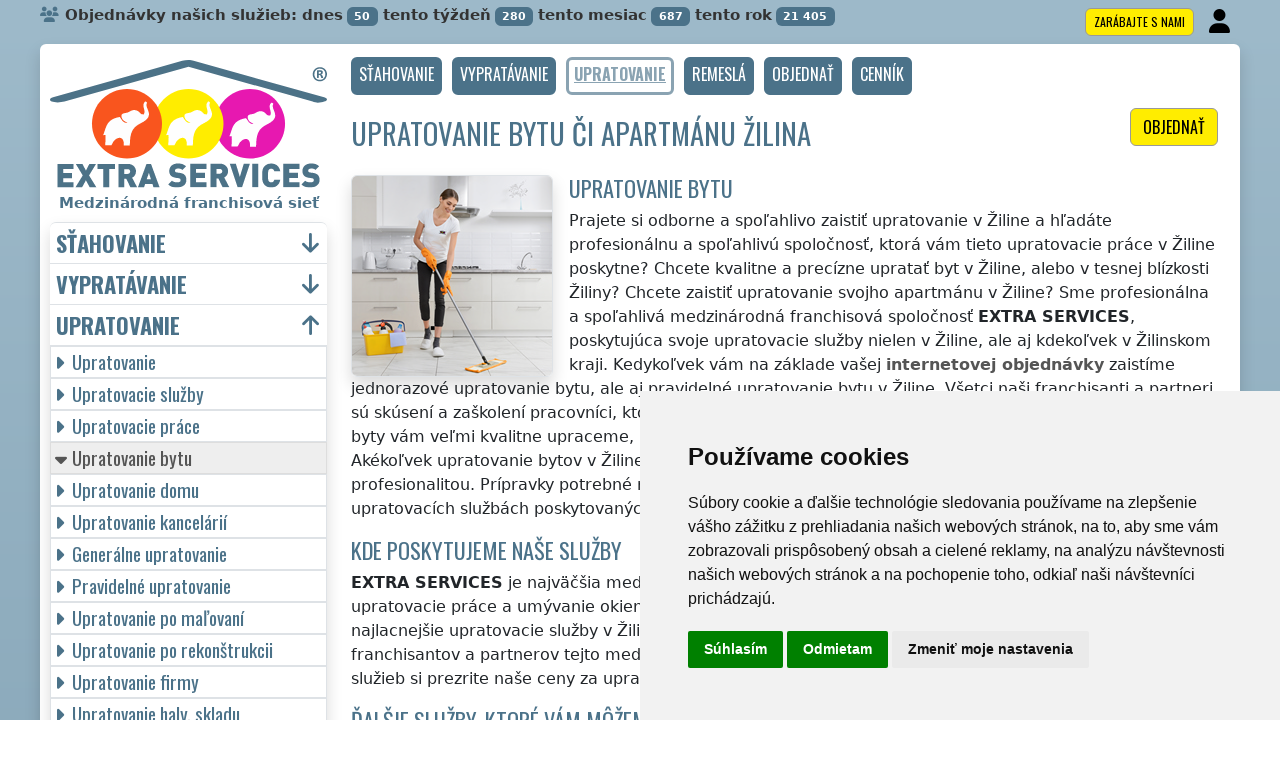

--- FILE ---
content_type: text/html; charset=UTF-8
request_url: https://extra-services.eu/sk/zilinsky-kraj/zilina/upratovanie-bytu.html
body_size: 17328
content:
<!DOCTYPE html>
<html lang="sk">
    <head>
        <title>Upratovanie bytu či apartmánu Žilina - EXTRA SERVICES</title>
<meta charset="utf-8">
<meta name="description" content="Chcete kvalitne a precízne upratať byt v Žiline, alebo v tesnej blízkosti Žiliny? Chcete zaistiť upratovanie svojho apartmánu v Žiline? Sme profesionálna a spoľahlivá medzinárodná franchisová spoločnosť EXTRA SERVICES, poskytujúca svoje upratovacie služby nielen v Žiline, ale aj kdekoľvek v Žilinskom kraji. Kedykoľvek vám na základe vašej internetovej objednávky zaistíme jednorazové upratovanie bytu, ale aj pravidelné upratovanie bytu v Žiline. Všetci naši franchisanti a partneri sú skúsení a zaškolení p...">
<meta name="keywords" content="upratovanie, upratovanie bytu, generálne upratovanie, upratovacie práce, umývanie okien, jednorazové upratovanie, upratovanie domácnosti">
<meta name="robots" content="index, follow">
<meta name="author" content="RISS COMPANY, s.r.o.">
<meta name="viewport" content="width=device-width, initial-scale=1, shrink-to-fit=no, viewport-fit=cover">
<meta name="format-detection" content="telephone=no">
<link rel="canonical" href="https://extra-services.eu/sk/zilinsky-kraj/zilina/upratovanie-bytu.html">
<meta http-equiv="content-language" content="sk">

<link rel="shortcut icon" href="https://extra-services.eu/favicons/cleaning/favicon.ico?t=1765553742" type="image/x-icon">
<link rel="icon" href="extra-services.eu/favicons/cleaning/favicon.ico?t=1765553742" type="image/x-icon">
<link rel="apple-touch-icon" href="extra-services.eu/favicons/cleaning/apple-touch-icon.png">
<link rel="icon" type="image/png" sizes="36x36" href="extra-services.eu/favicons/cleaning/android-chrome-36x36.png">
<link rel="icon" type="image/png" sizes="48x48" href="extra-services.eu/favicons/cleaning/android-chrome-48x48.png">
<link rel="icon" type="image/png" sizes="72x72" href="extra-services.eu/favicons/cleaning/android-chrome-72x72.png">
<link rel="icon" type="image/png" sizes="96x96" href="extra-services.eu/favicons/cleaning/android-chrome-96x96.png">
<link rel="icon" type="image/png" sizes="144x144" href="extra-services.eu/favicons/cleaning/android-chrome-144x144.png">
<link rel="icon" type="image/png" sizes="192x192" href="extra-services.eu/favicons/cleaning/android-chrome-192x192.png">
<link rel="icon" type="image/png" sizes="256x256" href="extra-services.eu/favicons/cleaning/android-chrome-256x256.png">
<link rel="icon" type="image/png" sizes="384x384" href="extra-services.eu/favicons/cleaning/android-chrome-384x384.png">
<link rel="icon" type="image/png" sizes="512x512" href="extra-services.eu/favicons/cleaning/android-chrome-512x512.png">
<link rel="icon" type="image/png" sizes="16x16" href="extra-services.eu/favicons/cleaning/favicon-16x16.png">
<link rel="icon" type="image/png" sizes="32x32" href="extra-services.eu/favicons/cleaning/favicon-32x32.png">
<link rel="mask-icon" href="extra-services.eu/favicons/cleaning/safari-pinned-tab.svg" color="#F9551E">
<link rel="manifest" href="extra-services.eu/favicons/cleaning/webmanifest.json?t=1765553742">
<meta name="msapplication-config" content="extra-services.eu/favicons/cleaning/browserconfig.xml">
<link rel="preconnect" href="https://fonts.googleapis.com">
<link rel="preconnect" href="https://fonts.gstatic.com" crossorigin>
<link rel="stylesheet" type="text/css" href="https://fonts.googleapis.com/css?family=Oswald:400,700&subset=latin,latin-ext&display=fallback">
<script src="https://code.jquery.com/jquery-3.7.1.min.js" integrity="sha256-/JqT3SQfawRcv/BIHPThkBvs0OEvtFFmqPF/lYI/Cxo=" crossorigin="anonymous"></script>
<script src="https://cdn.jsdelivr.net/npm/bootstrap@5.3.3/dist/js/bootstrap.bundle.min.js"></script>
<link rel="stylesheet" href="https://cdn.jsdelivr.net/npm/bootstrap@5.3.3/dist/css/bootstrap.min.css">

<link rel="stylesheet" href="/css/extra.css">
<link rel="stylesheet" href="/css/stars.css">
<link rel="stylesheet" href="/fontawesome/css/fontawesome.min.css">
<link rel="stylesheet" href="/fontawesome/css/brands.min.css">
<link rel="stylesheet" href="/fontawesome/css/solid.min.css">
<link rel="stylesheet" href="/fontawesome/css/regular.min.css">
<link rel="stylesheet" href="https://cdnjs.cloudflare.com/ajax/libs/bootstrap-datepicker/1.10.0/css/bootstrap-datepicker.min.css">
<link rel="stylesheet" href="/css/print.css" type="text/css" media="print">

<meta name="theme-color" content="#4B7289">
<meta name="msapplication-navbutton-color" content="#4B7289">
<meta name="apple-mobile-web-app-status-bar-style" content=" #4B7289">

<meta property="og:url" content="https://extra-services.eu/sk/zilinsky-kraj/zilina/upratovanie-bytu.html">
<meta property="og:type" content="website">
<meta property="og:site_name" content="EXTRA SERVICES">
<meta property="og:locale" content="sk_SK">
    <meta property="og:title" content="Upratovanie bytu či apartmánu Žilina - EXTRA SERVICES">
    <meta property="og:description" content="Chcete kvalitne a precízne upratať byt v Žiline, alebo v tesnej blízkosti Žiliny? Chcete zaistiť upratovanie svojho apartmánu v Žiline? Sme profesionálna a spoľahlivá medzinárodná franchisová spoločnosť EXTRA SERVICES, poskytujúca svoje upratovacie služby nielen v Žiline, ale aj kdekoľvek v Žilinskom kraji. Kedykoľvek vám na základe vašej internetovej objednávky zaistíme jednorazové upratovanie bytu, ale aj pravidelné upratovanie bytu v Žiline. Všetci naši franchisanti a partneri sú skúsení a zaškolení pracovníci, ktorí majú v upratovaní bytov a upratovaní domácností veľkú prax. Vaše byty vám veľmi kvalitne upraceme, umyjeme okná aj dvere, vytepujeme sedacie súpravy aj koberce. Akékoľvek upratovanie bytov v Žiline či v Žilinskom kraji je vykonávané s maximálnou starostlivosťou a profesionalitou. Prípravky potrebné na upratovanie bytov sú automaticky dodávané pri všetkých našich upratovacích službách poskytovaných v Žiline.">
    <meta property="og:image" content="https://extra-services.eu/img/extra-services-logo.png">
    <meta name="twitter:title" content="Upratovanie bytu či apartmánu Žilina - EXTRA SERVICES">
    <meta name="twitter:description" content="Chcete kvalitne a precízne upratať byt v Žiline, alebo v tesnej blízkosti Žiliny? Chcete zaistiť upratovanie svojho apartmánu v Žiline? Sme profesionálna a spoľahlivá medzinárodná franchisová spoločnosť EXTRA SERVICES, poskytujúca svoje upratovacie služby nielen v Žiline, ale aj kdekoľvek v Žilinskom kraji. Kedykoľvek vám na základe vašej internetovej objednávky zaistíme jednorazové upratovanie bytu, ale aj pravidelné upratovanie bytu v Žiline. Všetci naši franchisanti a partneri sú skúsení a zaškolení pracovníci, ktorí majú v upratovaní bytov a upratovaní domácností veľkú prax. Vaše byty vám veľmi kvalitne upraceme, umyjeme okná aj dvere, vytepujeme sedacie súpravy aj koberce. Akékoľvek upratovanie bytov v Žiline či v Žilinskom kraji je vykonávané s maximálnou starostlivosťou a profesionalitou. Prípravky potrebné na upratovanie bytov sú automaticky dodávané pri všetkých našich upratovacích službách poskytovaných v Žiline.">
    <meta name="twitter:image" content="https://extra-services.eu/img/extra-services-logo.png">    
    <meta name="twitter:site" content="@extraserviceseu">
<meta name="twitter:card" content="summary_large_image">
<meta property="fb:admins" content="100010762572055">
<meta property="fb:app_id" content="">

<script type="application/ld+json">
    {
    "@context": "http://schema.org",
    "@type": "Organization",
    "name": "<strong>EXTRA SERVICES</strong>",
    "description": "Chcete kvalitne a precízne upratať byt v Žiline, alebo v tesnej blízkosti Žiliny? Chcete zaistiť upratovanie svojho apartmánu v Žiline? Sme profesionálna a spoľahlivá medzinárodná franchisová spoločnosť EXTRA SERVICES, poskytujúca svoje upratovacie služby nielen v Žiline, ale aj kdekoľvek v Žilinskom kraji. Kedykoľvek vám na základe vašej internetovej objednávky zaistíme jednorazové upratovanie bytu, ale aj pravidelné upratovanie bytu v Žiline. Všetci naši franchisanti a partneri sú skúsení a zaškolení pracovníci, ktorí majú v upratovaní bytov a upratovaní domácností veľkú prax. Vaše byty vám veľmi kvalitne upraceme, umyjeme okná aj dvere, vytepujeme sedacie súpravy aj koberce. Akékoľvek upratovanie bytov v Žiline či v Žilinskom kraji je vykonávané s maximálnou starostlivosťou a profesionalitou. Prípravky potrebné na upratovanie bytov sú automaticky dodávané pri všetkých našich upratovacích službách poskytovaných v Žiline.",
    "url": "https://extra-services.eu",
    "logo": "https://extra-services.eu/img/extra-services-logo.png",
    "image": "https://extra-services.eu/img/extra-services-logo.png",
    "contactPoint": [{
    "@type": "ContactPoint",
    "contactOption": "TollFree",
    "contactType": "customer service",
    "areaServed": "Worldwide",
    "availableLanguage": ["Czech", "English", "Slovak"]     
    }]
    }
</script>
<script type="application/ld+json"> 
    {
    "@context": "http://www.schema.org",
    "@type": "WebSite",
    "name": "<strong>EXTRA SERVICES</strong>",
    "description": "Chcete kvalitne a precízne upratať byt v Žiline, alebo v tesnej blízkosti Žiliny? Chcete zaistiť upratovanie svojho apartmánu v Žiline? Sme profesionálna a spoľahlivá medzinárodná franchisová spoločnosť EXTRA SERVICES, poskytujúca svoje upratovacie služby nielen v Žiline, ale aj kdekoľvek v Žilinskom kraji. Kedykoľvek vám na základe vašej internetovej objednávky zaistíme jednorazové upratovanie bytu, ale aj pravidelné upratovanie bytu v Žiline. Všetci naši franchisanti a partneri sú skúsení a zaškolení pracovníci, ktorí majú v upratovaní bytov a upratovaní domácností veľkú prax. Vaše byty vám veľmi kvalitne upraceme, umyjeme okná aj dvere, vytepujeme sedacie súpravy aj koberce. Akékoľvek upratovanie bytov v Žiline či v Žilinskom kraji je vykonávané s maximálnou starostlivosťou a profesionalitou. Prípravky potrebné na upratovanie bytov sú automaticky dodávané pri všetkých našich upratovacích službách poskytovaných v Žiline.",
    "url": "extra-services.eu",
    "image": "https://extra-services.eu/img/extra-services-logo.png",
    "thumbnailUrl": "https://extra-services.eu/img/extra-services-logo.png",
    "author": {
    "@type": "Organization",
    "name": "RISS COMPANY, s.r.o."
    }
    }
</script>
    <script type="application/ld+json">
        {
        "@context": "https://schema.org", 
        "@type": "Article",
        "headline": "Upratovanie bytu či apartmánu Žilina",
        "alternativeHeadline": "Upratovanie bytu či apartmánu Žilina - EXTRA SERVICES",
        "image": "https://extra-services.eu/img/extra-services-logo.png",
        "author": "RISS COMPANY, s.r.o.", 
        "keywords": "upratovanie, upratovanie bytu, generálne upratovanie, upratovacie práce, umývanie okien, jednorazové upratovanie, upratovanie domácnosti", 
        "publisher": {
        "@type": "Organization",
        "name": "RISS COMPANY, s.r.o.",
        "logo": {
        "@type": "ImageObject",
        "url": "https://extra-services.eu/img/extra-services-logo.png"
        }
        },
        "url": "https://extra-services.eu",
        "mainEntityOfPage": {
        "@type": "WebPage",
        "@id": "https://extra-services.eu/sk/zilinsky-kraj/zilina/upratovanie-bytu.html"
        },
        "datePublished": "2025-12-12",
        "dateCreated": "2025-12-12",
        "dateModified": "2025-12-12",
        "description": "Chcete kvalitne a precízne upratať byt v Žiline, alebo v tesnej blízkosti Žiliny? Chcete zaistiť upratovanie svojho apartmánu v Žiline? Sme profesionálna a spoľahlivá medzinárodná franchisová spoločnosť EXTRA SERVICES, poskytujúca svoje upratovacie služby nielen v Žiline, ale aj kdekoľvek v Žilinskom kraji. Kedykoľvek vám na základe vašej internetovej objednávky zaistíme jednorazové upratovanie bytu, ale aj pravidelné upratovanie bytu v Žiline. Všetci naši franchisanti a partneri sú skúsení a zaškolení p...",
        "articleBody": "Chcete kvalitne a precízne upratať byt v Žiline, alebo v tesnej blízkosti Žiliny? Chcete zaistiť upratovanie svojho apartmánu v Žiline? Sme profesionálna a spoľahlivá medzinárodná franchisová spoločnosť EXTRA SERVICES, poskytujúca svoje upratovacie služby nielen v Žiline, ale aj kdekoľvek v Žilinskom kraji. Kedykoľvek vám na základe vašej internetovej objednávky zaistíme jednorazové upratovanie bytu, ale aj pravidelné upratovanie bytu v Žiline. Všetci naši franchisanti a partneri sú skúsení a zaškolení pracovníci, ktorí majú v upratovaní bytov a upratovaní domácností veľkú prax. Vaše byty vám veľmi kvalitne upraceme, umyjeme okná aj dvere, vytepujeme sedacie súpravy aj koberce. Akékoľvek upratovanie bytov v Žiline či v Žilinskom kraji je vykonávané s maximálnou starostlivosťou a profesionalitou. Prípravky potrebné na upratovanie bytov sú automaticky dodávané pri všetkých našich upratovacích službách poskytovaných v Žiline."
        }
        }
    </script>
             
<script src="https://cdnjs.cloudflare.com/ajax/libs/bootstrap-datepicker/1.10.0/js/bootstrap-datepicker.min.js"></script>
<script src="https://cdnjs.cloudflare.com/ajax/libs/bootstrap-datepicker/1.10.0/locales/bootstrap-datepicker.sk.min.js"></script>    </head>
        <body>
        <script type="text/javascript" src="//www.termsfeed.com/public/cookie-consent/4.1.0/cookie-consent.js" charset="UTF-8"></script>
<script type="text/javascript" charset="UTF-8">
    document.addEventListener('DOMContentLoaded', function () {
        if (typeof cookieconsent !== 'undefined') {
            cookieconsent.run({"notice_banner_type": "simple", "consent_type": "express", "palette": "light", "language": "sk", "page_load_consent_levels": ["strictly-necessary"], "notice_banner_reject_button_hide": false, "preferences_center_close_button_hide": false, "page_refresh_confirmation_buttons": false, "website_name": "EXTRA SERVICES"});
        }

    });
</script>
         
    <script src="https://analytics.ahrefs.com/analytics.js" data-key="j2SrSGi8jw4pUh0OMaApAg" async></script>
    <!-- Google Analytics -->
    <!-- Global site tag (gtag.js) - Google Analytics -->
    <script type="text/plain" data-cookie-consent="tracking" async src="https://www.googletagmanager.com/gtag/js?id=G-XW5GXX53JY"></script>
    <script type="text/plain" data-cookie-consent="tracking">
        window.dataLayer = window.dataLayer || [];
        function gtag() {
        dataLayer.push(arguments);
        }
        gtag('js', new Date());
                    gtag('config', 'G-RT8PSVT2PY');
                            gtag('config', 'G-XW5GXX53JY');
                            gtag('config', 'UA-250948979-1');
                gtag('config', 'AW-11036538140');
    </script>
    <!-- end of Google Analytics-->

    <meta name="seznam-wmt" content="Kth7402bnoljtLv6grtxTWaD1xjeotQn">

             
<noscript>EU cookies</noscript>
        <div class="container-fluid">
            
<div id="counter" class="m-0 p-0 mt-1">
    <div class="row">
        <div class="col-md">
            <i class="fa fa-users text-primary"></i>Objednávky našich služieb:            dnes<span class="badge badge-primary bg-color ms-1">50</span>
            tento týždeň<span class="badge badge-primary bg-color ms-1">280</span>
            tento mesiac<span class="badge badge-primary bg-color ms-1">687</span>
            tento rok<span class="badge badge-primary bg-color ms-1">21 405</span>
            <div class="float-end">
                                    <a href="/sk/zarabajte-s-nami.html" title="" class="btn btn-primary btn-yellow border small m-1 p-1 ps-2 pe-2" role="button">Zarábajte s nami</a>
                                    <a href="/sk/admin/" class="btn btn-user small p-0 m-0" title="Prihlásenie"><i class="fas fa-fw fa-2x fa-user"></i></a>
            </div>
        </div>
    </div>
</div>            <!-- Main -->
            <main class="border-bottom-0 border-1 border-secondary shadow rounded-top mt-1 pb-4 pt-0">
                <div class="row">
                    
                        <!-- Content main -->
                        <div class="col-lg-9 order-last pe-lg-4 mt-2" id="main">
                                <nav id="navbarTop" class="navbar navbar-expand m-0 p-0 mb-2 border-0 rounded-0 text-center align-items-center justify-content-center">
                    <a class="btn btn-primary navbar-toggler navbar-light w-100 p-2 m-0 w-100 border text-center" role="button" data-bs-toggle="collapse" data-bs-target="#navbarTogglerTop" aria-controls="navbarTogglerTop" aria-expanded="false" aria-label=""><h2>Menu</h2></a>
                    <div id="navbarTogglerTop" class="navbar-collapse collapse">
            <ul class="nav navbar-nav navbar-right list-unstyled list-group clearfix">
                                            <li><a href="/sk/zilinsky-kraj/zilina/stahovanie.html" class="btn btn-primary btn-small" role="button"><h3>sťahovanie</h3></a></li>
                                                        <li><a href="/sk/zilinsky-kraj/zilina/vypratavanie.html" class="btn btn-primary btn-small" role="button"><h3>vypratávanie</h3></a></li>
                                                        <li><a href="/sk/zilinsky-kraj/zilina/upratovanie.html" class="btn btn-primary btn-small disabled" role="button"><h3>upratovanie</h3></a></li>
                                                        <li><a href="/sk/zilinsky-kraj/zilina/hodinovy-manzel.html" class="btn btn-primary btn-small" role="button"><h3>remeslá</h3></a></li>
                                                <li><a href="#order" class="btn btn-primary btn-small" role="button"><h3>Objednať</h3></a></li>
                                        <li><a href="/sk/upratovanie-cennik.html" class="btn btn-primary btn-small" role="button"><h3>Cenník</h3></a></li>
                                </ul>
        </div>
    </nav>
    <div id="selector" class="my-2">
    </div><h1>
    <a href="#order" class="btn btn-primary btn-yellow border float-end m-0 ms-1" role="button" title="">Objednať</a>
    Upratovanie bytu či apartmánu Žilina</h1>
<div class="clearfix" ></div>
<article>
    <img src="/img/sk/upratovanie/upratovanie-bytu.jpg" height="200" style="width: auto;" class="float-start me-3 rounded border shadow img-fluid" title="upratovanie bytu" alt="upratovanie bytu">
    <h2>Upratovanie bytu</h2>    <p>Prajete si odborne a spoľahlivo zaistiť upratovanie <span class="keyword">v Žiline</span> a hľadáte profesionálnu a spoľahlivú spoločnosť, ktorá vám tieto upratovacie práce <span class="keyword">v Žiline</span> poskytne? Chcete kvalitne a precízne upratať byt <span class="keyword">v Žiline</span>, alebo v tesnej blízkosti <span class="keyword">Žiliny</span>? Chcete zaistiť upratovanie svojho apartmánu <span class="keyword">v Žiline</span>? Sme profesionálna a spoľahlivá medzinárodná franchisová spoločnosť <strong>EXTRA SERVICES</strong>, poskytujúca svoje upratovacie služby nielen <span class="keyword">v Žiline</span>, ale aj kdekoľvek <span class="keyword">v Žilinskom kraji</span>. Kedykoľvek vám na základe vašej <a href="#order" title=""><strong>internetovej objednávky</strong></a> zaistíme jednorazové upratovanie bytu, ale aj pravidelné upratovanie bytu <span class="keyword">v Žiline</span>. Všetci naši franchisanti a partneri sú skúsení a zaškolení pracovníci, ktorí majú v upratovaní bytov a upratovaní domácností veľkú prax. Vaše byty vám veľmi kvalitne upraceme, umyjeme okná aj dvere, vytepujeme sedacie súpravy aj koberce. Akékoľvek upratovanie bytov <span class="keyword">v Žiline</span> či <span class="keyword">v Žilinskom kraji</span> je vykonávané s maximálnou starostlivosťou a profesionalitou. Prípravky potrebné na upratovanie bytov sú automaticky dodávané pri všetkých našich upratovacích službách poskytovaných <span class="keyword">v Žiline</span>.</p><h2>Kde poskytujeme naše služby</h2><p><strong>EXTRA SERVICES</strong> je najväčšia medzinárodná franchisová sieť, ktorá poskytuje akékoľvek upratovanie, upratovacie práce a umývanie okien nielen <span class="keyword">v Žiline</span>, ale aj na celom území Európskej únie! Neponúkame najlacnejšie upratovacie služby <span class="keyword">v Žiline</span>, ale ponúkame skutočne spoľahlivé a kvalitné služby skúsených franchisantov a partnerov tejto medzinárodnej siete. Pred <a href="#order" title=""><strong>objednávkou</strong></a> nami poskytovaných upratovacích služieb si prezrite naše ceny za upratovanie (pozri <a href="/sk/upratovanie-cennik.html" title=""><strong> cenník <span class="keyword"><strong>upratovanie</strong></span> <span class="keyword">Žilina</span></strong></a>).</p><h2>Ďalšie služby, ktoré vám môžeme ponúknuť</h2><img class="float-start p-3" width="150" height="87" title="EXTRA SERVICES" alt="EXTRA SERVICES" src="/img/extra-services-button.png"><p class='clearfix'>Pokiaľ budete mať záujem, poskytneme vám okrem upratovania aj iné odborné služby našej <strong>medzinárodnej franchisovej siete <strong>EXTRA SERVICES</strong></strong></a>. Máte záujem o profesionálne a spoľahlivé sťahovacie služby? Objednajte si u nás <a href="/sk/zilinsky-kraj/zilina/stahovanie.html" title=""><strong>sťahovanie</strong></a>. Máte záujem o rýchle a kvalitné vypratávacie práce? Objednajte si u nás <a href="/sk/zilinsky-kraj/zilina/vypratavanie.html" title=""><strong>vypratávanie</strong></a>. Chcete si objednať profesionálne a kvalitné remeselné služby či práce od šikovných a zručných remeselníkov? Objednajte si u nás <a href="/sk/zilinsky-kraj/zilina/hodinovy-manzel.html" title=""><strong>remeselné služby</strong></a>.</p></article>

    <div class="w-100 text-center my-3 d-block d-lg-none">
        <a href="https://www.youtube.com/watch?v=KmLEEKtyiCc" title="" target="_blank">
            <img src="/img/team/song-extra-services-cs.jpg" alt="" loading="lazy" width="280" class="rounded shadow border img-fluid">
        </a>
    </div>

<div class="clearfix mb-4"></div>

<a id="order" name="order" class="clearfix"></a>
<form action="/sk/objednavka.html" method="post" onsubmit="return validateForm(this)">
    <div class="card shadow my-4" id="objednavka">
        <div class="card-header fw-bold">
            <h2>Chcete využiť naše služby?</h2> Vyplňte nasledujúci NEZÁVÄZNÝ formulár alebo nás kontaktujte cez <a href="#" onclick="window.fcWidget.open();return false;"><img src="/img/icon/freshchat.svg" width="97" height="22" style="height: 22px; vertical-align: -6px !important;" class="mx-1 my-0" alt="freshchat"></a>.        </div>
        <div class="card-body">
            <input name="spam" id="spam" type="hidden" value="1">
            <input name="uirStat" id="uirStat" type="hidden" value="sk">
            <input name="uirMesto" id="uirMesto" type="hidden" value="skzi011">
            <input name="uirObec" id="uirObec" type="hidden" value="">
            <input name="S1" id="S1" type="hidden" value="upratovanie">
            <input name="S1cz" id="S1cz" type="hidden" value="úklid">
            <input name="Z" id="Z" type="hidden" value="u">

                        <div class="row mt-3">
                <div class="col-md-2">
                    <label for="sluzba_url" class="col-form-label required">Služba:</label>
                </div>
                <div class="col-md-4">
                    <select name="sluzba_url" class="form-select shadow" id="sluzba_url" required>
                        <option value='uklid'>Upratovanie</option><option value='uklid-bytu' selected>Upratovanie bytu</option><option value='uklid-domu'>Upratovanie domu</option><option value='uklid-kancelari'>Upratovanie kancelárií</option><option value='generalni-uklid'>Generálne upratovanie</option><option value='uklid-nebytovych-prostor'>Upratovanie nebytových priestorov</option><option value='uklid-spolecnych-prostor'>Upratovanie spoločných priestorov</option><option value='myti-oken'>Umývanie okien</option><option value='strojove-myti-cisteni'>Strojové umývanie</option>                    </select>
                </div>
            </div>

            <div class="row mt-3">
                <div class="col-md-2">
                    <label for="datum" class="col-form-label required">Dátum:</label>
                </div>
                <div class="col-md-4">
                    <div class="input-group date" id="datepicker-datum" data-target-input="nearest">
                        <input class="form-control shadow datetimepicker-input" data-target="#datepicker-datum" name="datum" id="datum" type="text" value="" placeholder="Zvoľte dátum" autocomplete="off" required>
                        <div id="calendar" class="input-group-text"><i class="fa fa-calendar-alt"></i></div>
                    </div>
                </div>
            </div>

            <div class="row mt-3">
                <div class="col-md-2">
                    <label for="uirKraj" class="col-form-label required">Kraj:</label>
                </div>
                <div class="col-md-4">
                    <select name="uirKraj" class="form-select shadow" id="uirKraj" required>
                        <option value='' style='font-weight: bold; font-style: italic;'>(Zvoľte kraj)</option><option value='bb'>Banskobystrický kraj</option><option value='ba'>Bratislavský kraj</option><option value='ko'>Košický kraj</option><option value='ni'>Nitriansky kraj</option><option value='pr'>Prešovský kraj</option><option value='tr'>Trenčiansky kraj</option><option value='tn'>Trnavský kraj</option><option value='zi' selected>Žilinský kraj</option>                    </select>
                </div>
            </div>
                 
                <div class="row mt-3">
                    <div class="col-md-2">
                        <label for="kde" class="col-form-label required">Kde:</label>
                    </div>
                    <div class="col-md-4">
                        <input name="kde" class="form-control shadow" id="kde" type="text" value="Žilina" placeholder="Miesto akcie" required>
                    </div>
                </div>
                     

            <div class="row mt-3">
                <div class="col-md-2">
                    <label for="email" class="col-form-label">E-mail:</label>
                </div>
                <div class="col-md-4">
                    <input name="email" class="form-control shadow" id="email" type="text" value="" placeholder="E-mail">
                </div>
                <div class="col-md-2">
                    <label for="telefon" class="col-form-label required">Telefón:</label>
                </div>
                <div class="col-md-4">
                    <input name="telefon_predvolba" class="form-control shadow float-start me-2" id="telefon_predvolba" type="text" placeholder="" value="+421" style="width: 4rem !important;" maxlength="4" autocomplete="tel-area-code" required>
                    <input name="telefon" class="form-control shadow float-start" id="telefon" type="text" placeholder="Telefón" style="width: 9rem !important;" maxlength="15" autocomplete="tel-national" required>
                </div>
            </div>
            <div class="row mt-3">
                <div class="col-md-2">
                    <label for="poznamka" class="col-form-label required">Poznámka:</label>
                </div>
                <div class="col-md-10">
                    
                    <textarea class="form-control shadow required" name="poznamka" id="poznamka" rows="2" placeholder="(Nie je určené pre tých, ktorí sa zaujímajú o prácu alebo brigádu)" required></textarea>
                </div>
            </div>
            <div class="row mt-3">
                <div class="col-md-12">
                    <input type="checkbox" class="form-control-sm float-start" id="urgentni" name="urgentni">
                    &nbsp;Požadujem uprednostniť moju objednávku pred ostatnými (je účtovaný&nbsp;<a href="/sk/upratovanie-cennik-podrobny.html" title="Podrobný cenník" target="_blank" class="inline">poplatok</a>&nbsp;za urgentný výjazd)
                </div>
            </div>

                            <div class="row mt-3">
                    <div class="col">
                        <small>
                            Odoslaním dopytu súhlasím s <a href="/pdf/sk/extra-services-vseobecne-obchodne-podmienky.pdf" target="_blank"><b>Obchodnými podmienkami</b></a> a som s nimi oboznámený.                        </small>
                    </div>
                </div>
            
            <input class="btn btn-primary btn-yellow float-end mb-3" name="submit" value="Odoslať dopyt" type="submit">
        </div>
    </div>
</form>
<div class="bg-secondary text-center w100 rounded overflow-hidden mb-4" style="height: 106px;"><img src="/img/team/145.jpg" height="90" width="90" class="m-2" loading="lazy"><img src="/img/team/102.jpg" height="90" width="90" class="m-2" loading="lazy"><img src="/img/team/174.jpg" height="90" width="90" class="m-2" loading="lazy"><img src="/img/team/224.jpg" height="90" width="90" class="m-2" loading="lazy"><img src="/img/team/184.jpg" height="90" width="90" class="m-2" loading="lazy"><img src="/img/team/127.jpg" height="90" width="90" class="m-2" loading="lazy"><img src="/img/team/212.jpg" height="90" width="90" class="m-2" loading="lazy"><img src="/img/team/198.jpg" height="90" width="90" class="m-2" loading="lazy"><img src="/img/team/39.jpg" height="90" width="90" class="m-2" loading="lazy"></div><div class='container my-5'><img src='/img/sk/blog/dyson.jpg' style='width: 120px' class='float-start rounded border shadow me-3 mt-1' title='úklid' alt='úklid'><h2><a href='/sk/blog/dyson-extra-revolucia-v-upratovani.html'>Dyson: Extra revolúcia v upratovaní</a></h2>Upratovanie. Slovo, ktoré u mnohých vyvoláva zmiešané pocity. Pre niekoho je to nutné zlo, pre iného zenový rituál. Nech patríte do akejkoľvek skupiny, jedno je isté: správne nástroje dokážu upratovanie premeniť z driny na efektívnu a dokonca aj uspokojujúcu činnosť. A v oblasti vysávačov je jedna značka bezpochyby synonymom pre inovácie, výkon aj dizajn. Preto ju využíva aj väčšina franchisantov a partnerov medzinárodnej siete EXTRA SERVICES, ktorí poskytujú svoje...</div>        <div class="card-footer border rounded shadow mb-5">
            <div class="row">
                <div class="col-sm-4 text-center border-end border-md-0 card-body d-flex flex-column mt-3 px-4">
                    <p class="text-start small m-0 p-0 mb-3">
                                                    <a href="https://www.youtube.com/watch?v=7y1CMBnSxu4" class="w-100 d-block text-center" target="_blank">
                                <img src="/img/team/song-moving.jpg" class="p-1 rounded img-fluid" title="sťahovanie" alt="sťahovanie" loading="lazy" style="width: 100%; max-width: 250px">
                            </a>
                                                <b>Myslíte si, že ste spoľahlivý, zručný a fyzicky zdatný človek?</b> Domnievate sa, že by ste si mohli zarábať a podnikať v sťahovacích a vypratávacích službách? Ak áno, využite možnosť stať sa členom medzinárodnej franchisovej siete <strong>EXTRA SERVICES</strong> a podnikajte v sťahovacích a vypratávacích službách s neobmedzenými možnosťami po celej Európskej únii.                    </p>
                    <a href="/sk/zarabajte-s-nami.html?cat=s" class="btn btn-primary border shadow rounded mt-auto mb-3" role="button" title="">Pre sťahovacie firmy a sťahovákov</a>
                </div>
                <div class="col-sm-4 text-center border-end border-md-0 card-body d-flex flex-column mt-3 px-4">
                    <p class="text-start small m-0 p-0 mb-3">
                                                    <a href="https://www.youtube.com/watch?v=17M1Of6QIVM" class="-100 d-block text-center" target="_blank">
                                <img src="/img/team/song-cleaning.jpg" class="p-1 rounded img-fluid" title="upratovanie" alt="sťahovanie" loading="lazy" style="width: 100%; max-width: 250px">
                            </a>
                                                <b>Máte cit a sklony k upratovaniu?</b> Upratujete rada a máte potom skvelý pocit z tej žiarivej čistoty a vône? Myslíte si, že by ste si mohli zarábať a podnikať v upratovacích službách? Ak áno, využite možnosť stať sa členom medzinárodnej franchisovej siete <strong>EXTRA SERVICES</strong> a podnikajte v upratovacích službách s neobmedzenými možnosťami po celej Európskej únii.                    </p>
                    <a href="/sk/zarabajte-s-nami.html?cat=u" class="btn btn-primary border shadow rounded mt-auto mb-3" role="button" title="">Pre upratovacie firmy a upratovačky</a>
                </div>
                <div class="col-sm-4 text-center card-body d-flex flex-column mt-3 px-4">
                    <p class="text-start small m-0 p-0 mb-3">
                                                    <a href="https://www.youtube.com/watch?v=_ktmO2LY3ic" class="-100 d-block text-center" target="_blank">
                                <img src="/img/team/song-handyman.jpg" class="p-1 rounded img-fluid" title="remeslá" alt="sťahovanie" loading="lazy" style="width: 100%; max-width: 250px">
                            </a>
                                                <b>Ste zručný, šikovný, spoľahlivý a ochotný človek?</b> Máte radi všestrannú prácu a komunikáciu s ľuďmi? Myslíte si, že by ste si mohli zarábať a podnikať v remeselných službách a prácach? Ak áno, využite možnosť stať sa členom medzinárodnej franchisovej siete <strong>EXTRA SERVICES</strong> a podnikajte v ľubovoľných remeselných službách s neobmedzenými možnosťami po celej Európskej únii.                    </p>
                    <a href="/sk/zarabajte-s-nami.html?cat=r" class="btn btn-primary border shadow rounded mt-auto mb-3" role="button" title="">Pre stavebné firmy a remeselníkov</a>
                </div>
            </div>
        </div>
        <script src="https://cdnjs.cloudflare.com/ajax/libs/masonry/4.2.2/masonry.pkgd.min.js" integrity="sha512-JRlcvSZAXT8+5SQQAvklXGJuxXTouyq8oIMaYERZQasB8SBDHZaUbeASsJWpk0UUrf89DP3/aefPPrlMR1h1yQ==" crossorigin="anonymous" referrerpolicy="no-referrer"></script>
<style>
    .stars  {
        position: relative;
        white-space: nowrap;
        svg {
            width: 20px;
        }
    }
</style>
        <div id="business-card">
            <a name="business-card"></a>
            <h2 class="text-center">Miestni členovia medzinárodnej franchisovej siete <strong>EXTRA SERVICES</strong></h2>
                <div class="container-fluid pt-2 clearfix business-card">
        <div class="row row-cols-1 row-cols-md-3 row-cols-sm-2 row-cols-xs-1 g-2" data-masonry='{"percentPosition": true,  "itemSelector": ".col" }'>
                            <div class="col m-0 p-0">
                    <div class="card shadow p-0 m-2">
                        <div class="card-body rounded border-0 text-dark bg-white m-0 p-0">    
                            <div class="p-2">
                                <img src="/img/icon/mover.svg" height="60" class="rounded-circle p-0 float-start m-2 border shadow" title="" alt="" loading="lazy">                                <strong>Teodor Husár</strong><br>                                <i class='fas fa-fw fa-globe me-1'></i>Žilina                            </div>
                        </div>
                                                    <div class="container-fluid mt-2 p-0 m-0">
                                <div class="row m-0">
                                    <div class="col-3">
                                                                            </div>
                                    <div class="col-6 text-center pe-5">
                                        <div class='d-flex text-center align-items-center justify-content-center mb-2' title='5.0'><span class='text-muted small text-uppercase me-1'></span><div class='stars-container'><div class='stars'><svg viewBox='0 0 576 512' width='1.3' class='pb-1'><path class="shadow" d='M259.3 17.8L194 150.2 47.9 171.5c-26.2 3.8-36.7 36.1-17.7 54.6l105.7 103-25 145.5c-4.5 26.3 23.2 46 46.4 33.7L288 439.6l130.7 68.7c23.2 12.2 50.9-7.4 46.4-33.7l-25-145.5 105.7-103c19-18.5 8.5-50.8-17.7-54.6L382 150.2 316.7 17.8c-11.7-23.6-45.6-23.9-57.4 0z' /></svg><svg viewBox='0 0 576 512' width=1.3 class='pb-1'><path class="shadow" d='M259.3 17.8L194 150.2 47.9 171.5c-26.2 3.8-36.7 36.1-17.7 54.6l105.7 103-25 145.5c-4.5 26.3 23.2 46 46.4 33.7L288 439.6l130.7 68.7c23.2 12.2 50.9-7.4 46.4-33.7l-25-145.5 105.7-103c19-18.5 8.5-50.8-17.7-54.6L382 150.2 316.7 17.8c-11.7-23.6-45.6-23.9-57.4 0z' /></svg><svg viewBox='0 0 576 512' width='1.3' class='pb-1'><path class="shadow" d='M259.3 17.8L194 150.2 47.9 171.5c-26.2 3.8-36.7 36.1-17.7 54.6l105.7 103-25 145.5c-4.5 26.3 23.2 46 46.4 33.7L288 439.6l130.7 68.7c23.2 12.2 50.9-7.4 46.4-33.7l-25-145.5 105.7-103c19-18.5 8.5-50.8-17.7-54.6L382 150.2 316.7 17.8c-11.7-23.6-45.6-23.9-57.4 0z' /></svg><svg viewBox='0 0 576 512' width='1.3' class='pb-1'><path class="shadow" d='M259.3 17.8L194 150.2 47.9 171.5c-26.2 3.8-36.7 36.1-17.7 54.6l105.7 103-25 145.5c-4.5 26.3 23.2 46 46.4 33.7L288 439.6l130.7 68.7c23.2 12.2 50.9-7.4 46.4-33.7l-25-145.5 105.7-103c19-18.5 8.5-50.8-17.7-54.6L382 150.2 316.7 17.8c-11.7-23.6-45.6-23.9-57.4 0z' /></svg><svg viewBox='0 0 576 512' width='1.3' class='pb-1'><path class="shadow" d='M259.3 17.8L194 150.2 47.9 171.5c-26.2 3.8-36.7 36.1-17.7 54.6l105.7 103-25 145.5c-4.5 26.3 23.2 46 46.4 33.7L288 439.6l130.7 68.7c23.2 12.2 50.9-7.4 46.4-33.7l-25-145.5 105.7-103c19-18.5 8.5-50.8-17.7-54.6L382 150.2 316.7 17.8c-11.7-23.6-45.6-23.9-57.4 0z' /></svg><div class='cover' style='width:0%'></div><div class='ms-1' style='font-size:0.6rem'><em>5.0</em></div></div></div></div>                                    </div>
                                    <div class="col-3 text-end">
                                                                            </div>
                                </div>
                            </div>
                                            </div>
                </div>
                                <div class="col m-0 p-0">
                    <div class="card shadow p-0 m-2">
                        <div class="card-body rounded border-0 text-dark bg-white m-0 p-0">    
                            <div class="p-2">
                                <img src="/img/icon/cleaner.svg" height="60" class="rounded-circle p-0 float-start m-2 border shadow" title="" alt="" loading="lazy">                                <strong>Ivona Palková</strong><br>                                <i class='fas fa-fw fa-globe me-1'></i>Martin                            </div>
                        </div>
                                                    <div class="container-fluid mt-2 p-0 m-0">
                                <div class="row m-0">
                                    <div class="col-3">
                                                                            </div>
                                    <div class="col-6 text-center pe-5">
                                        <div class='d-flex text-center align-items-center justify-content-center mb-2' title='5.0'><span class='text-muted small text-uppercase me-1'></span><div class='stars-container'><div class='stars'><svg viewBox='0 0 576 512' width='1.3' class='pb-1'><path class="shadow" d='M259.3 17.8L194 150.2 47.9 171.5c-26.2 3.8-36.7 36.1-17.7 54.6l105.7 103-25 145.5c-4.5 26.3 23.2 46 46.4 33.7L288 439.6l130.7 68.7c23.2 12.2 50.9-7.4 46.4-33.7l-25-145.5 105.7-103c19-18.5 8.5-50.8-17.7-54.6L382 150.2 316.7 17.8c-11.7-23.6-45.6-23.9-57.4 0z' /></svg><svg viewBox='0 0 576 512' width=1.3 class='pb-1'><path class="shadow" d='M259.3 17.8L194 150.2 47.9 171.5c-26.2 3.8-36.7 36.1-17.7 54.6l105.7 103-25 145.5c-4.5 26.3 23.2 46 46.4 33.7L288 439.6l130.7 68.7c23.2 12.2 50.9-7.4 46.4-33.7l-25-145.5 105.7-103c19-18.5 8.5-50.8-17.7-54.6L382 150.2 316.7 17.8c-11.7-23.6-45.6-23.9-57.4 0z' /></svg><svg viewBox='0 0 576 512' width='1.3' class='pb-1'><path class="shadow" d='M259.3 17.8L194 150.2 47.9 171.5c-26.2 3.8-36.7 36.1-17.7 54.6l105.7 103-25 145.5c-4.5 26.3 23.2 46 46.4 33.7L288 439.6l130.7 68.7c23.2 12.2 50.9-7.4 46.4-33.7l-25-145.5 105.7-103c19-18.5 8.5-50.8-17.7-54.6L382 150.2 316.7 17.8c-11.7-23.6-45.6-23.9-57.4 0z' /></svg><svg viewBox='0 0 576 512' width='1.3' class='pb-1'><path class="shadow" d='M259.3 17.8L194 150.2 47.9 171.5c-26.2 3.8-36.7 36.1-17.7 54.6l105.7 103-25 145.5c-4.5 26.3 23.2 46 46.4 33.7L288 439.6l130.7 68.7c23.2 12.2 50.9-7.4 46.4-33.7l-25-145.5 105.7-103c19-18.5 8.5-50.8-17.7-54.6L382 150.2 316.7 17.8c-11.7-23.6-45.6-23.9-57.4 0z' /></svg><svg viewBox='0 0 576 512' width='1.3' class='pb-1'><path class="shadow" d='M259.3 17.8L194 150.2 47.9 171.5c-26.2 3.8-36.7 36.1-17.7 54.6l105.7 103-25 145.5c-4.5 26.3 23.2 46 46.4 33.7L288 439.6l130.7 68.7c23.2 12.2 50.9-7.4 46.4-33.7l-25-145.5 105.7-103c19-18.5 8.5-50.8-17.7-54.6L382 150.2 316.7 17.8c-11.7-23.6-45.6-23.9-57.4 0z' /></svg><div class='cover' style='width:0%'></div><div class='ms-1' style='font-size:0.6rem'><em>5.0</em></div></div></div></div>                                    </div>
                                    <div class="col-3 text-end">
                                                                            </div>
                                </div>
                            </div>
                                            </div>
                </div>
                                <div class="col m-0 p-0">
                    <div class="card shadow p-0 m-2">
                        <div class="card-body rounded border-0 text-dark bg-white m-0 p-0">    
                            <div class="p-2">
                                <img src="/avatars/100292.jpg" height="60" class="rounded-circle p-0 float-start m-2 border shadow" title="" alt="">                                <strong>Robert Kuchár </strong><br><strong>WIZARD.SK s.r.o</strong><br>                                <i class='fas fa-fw fa-globe me-1'></i>Žilina                             </div>
                        </div>
                                                    <div class="container-fluid mt-2 p-0 m-0">
                                <div class="row m-0">
                                    <div class="col-3">
                                                                            </div>
                                    <div class="col-6 text-center pe-5">
                                        <div class='d-flex text-center align-items-center justify-content-center mb-2' title='4.8'><span class='text-muted small text-uppercase me-1'></span><div class='stars-container'><div class='stars'><svg viewBox='0 0 576 512' width='1.3' class='pb-1'><path class="shadow" d='M259.3 17.8L194 150.2 47.9 171.5c-26.2 3.8-36.7 36.1-17.7 54.6l105.7 103-25 145.5c-4.5 26.3 23.2 46 46.4 33.7L288 439.6l130.7 68.7c23.2 12.2 50.9-7.4 46.4-33.7l-25-145.5 105.7-103c19-18.5 8.5-50.8-17.7-54.6L382 150.2 316.7 17.8c-11.7-23.6-45.6-23.9-57.4 0z' /></svg><svg viewBox='0 0 576 512' width=1.3 class='pb-1'><path class="shadow" d='M259.3 17.8L194 150.2 47.9 171.5c-26.2 3.8-36.7 36.1-17.7 54.6l105.7 103-25 145.5c-4.5 26.3 23.2 46 46.4 33.7L288 439.6l130.7 68.7c23.2 12.2 50.9-7.4 46.4-33.7l-25-145.5 105.7-103c19-18.5 8.5-50.8-17.7-54.6L382 150.2 316.7 17.8c-11.7-23.6-45.6-23.9-57.4 0z' /></svg><svg viewBox='0 0 576 512' width='1.3' class='pb-1'><path class="shadow" d='M259.3 17.8L194 150.2 47.9 171.5c-26.2 3.8-36.7 36.1-17.7 54.6l105.7 103-25 145.5c-4.5 26.3 23.2 46 46.4 33.7L288 439.6l130.7 68.7c23.2 12.2 50.9-7.4 46.4-33.7l-25-145.5 105.7-103c19-18.5 8.5-50.8-17.7-54.6L382 150.2 316.7 17.8c-11.7-23.6-45.6-23.9-57.4 0z' /></svg><svg viewBox='0 0 576 512' width='1.3' class='pb-1'><path class="shadow" d='M259.3 17.8L194 150.2 47.9 171.5c-26.2 3.8-36.7 36.1-17.7 54.6l105.7 103-25 145.5c-4.5 26.3 23.2 46 46.4 33.7L288 439.6l130.7 68.7c23.2 12.2 50.9-7.4 46.4-33.7l-25-145.5 105.7-103c19-18.5 8.5-50.8-17.7-54.6L382 150.2 316.7 17.8c-11.7-23.6-45.6-23.9-57.4 0z' /></svg><svg viewBox='0 0 576 512' width='1.3' class='pb-1'><path class="shadow" d='M259.3 17.8L194 150.2 47.9 171.5c-26.2 3.8-36.7 36.1-17.7 54.6l105.7 103-25 145.5c-4.5 26.3 23.2 46 46.4 33.7L288 439.6l130.7 68.7c23.2 12.2 50.9-7.4 46.4-33.7l-25-145.5 105.7-103c19-18.5 8.5-50.8-17.7-54.6L382 150.2 316.7 17.8c-11.7-23.6-45.6-23.9-57.4 0z' /></svg><div class='cover' style='width:6.5%'></div><div class='ms-1' style='font-size:0.6rem'><em>4.8</em></div></div></div></div>                                    </div>
                                    <div class="col-3 text-end">
                                                                            </div>
                                </div>
                            </div>
                                            </div>
                </div>
                                <div class="col m-0 p-0">
                    <div class="card shadow p-0 m-2">
                        <div class="card-body rounded border-0 text-dark bg-white m-0 p-0">    
                            <div class="p-2">
                                <img src="/img/icon/mover.svg" height="60" class="rounded-circle p-0 float-start m-2 border shadow" title="" alt="" loading="lazy">                                <strong>Félix Greguš</strong><br>                                <i class='fas fa-fw fa-globe me-1'></i>Čadca                            </div>
                        </div>
                                                    <div class="container-fluid mt-2 p-0 m-0">
                                <div class="row m-0">
                                    <div class="col-3">
                                                                            </div>
                                    <div class="col-6 text-center pe-5">
                                        <div class='d-flex text-center align-items-center justify-content-center mb-2' title='4.7'><span class='text-muted small text-uppercase me-1'></span><div class='stars-container'><div class='stars'><svg viewBox='0 0 576 512' width='1.3' class='pb-1'><path class="shadow" d='M259.3 17.8L194 150.2 47.9 171.5c-26.2 3.8-36.7 36.1-17.7 54.6l105.7 103-25 145.5c-4.5 26.3 23.2 46 46.4 33.7L288 439.6l130.7 68.7c23.2 12.2 50.9-7.4 46.4-33.7l-25-145.5 105.7-103c19-18.5 8.5-50.8-17.7-54.6L382 150.2 316.7 17.8c-11.7-23.6-45.6-23.9-57.4 0z' /></svg><svg viewBox='0 0 576 512' width=1.3 class='pb-1'><path class="shadow" d='M259.3 17.8L194 150.2 47.9 171.5c-26.2 3.8-36.7 36.1-17.7 54.6l105.7 103-25 145.5c-4.5 26.3 23.2 46 46.4 33.7L288 439.6l130.7 68.7c23.2 12.2 50.9-7.4 46.4-33.7l-25-145.5 105.7-103c19-18.5 8.5-50.8-17.7-54.6L382 150.2 316.7 17.8c-11.7-23.6-45.6-23.9-57.4 0z' /></svg><svg viewBox='0 0 576 512' width='1.3' class='pb-1'><path class="shadow" d='M259.3 17.8L194 150.2 47.9 171.5c-26.2 3.8-36.7 36.1-17.7 54.6l105.7 103-25 145.5c-4.5 26.3 23.2 46 46.4 33.7L288 439.6l130.7 68.7c23.2 12.2 50.9-7.4 46.4-33.7l-25-145.5 105.7-103c19-18.5 8.5-50.8-17.7-54.6L382 150.2 316.7 17.8c-11.7-23.6-45.6-23.9-57.4 0z' /></svg><svg viewBox='0 0 576 512' width='1.3' class='pb-1'><path class="shadow" d='M259.3 17.8L194 150.2 47.9 171.5c-26.2 3.8-36.7 36.1-17.7 54.6l105.7 103-25 145.5c-4.5 26.3 23.2 46 46.4 33.7L288 439.6l130.7 68.7c23.2 12.2 50.9-7.4 46.4-33.7l-25-145.5 105.7-103c19-18.5 8.5-50.8-17.7-54.6L382 150.2 316.7 17.8c-11.7-23.6-45.6-23.9-57.4 0z' /></svg><svg viewBox='0 0 576 512' width='1.3' class='pb-1'><path class="shadow" d='M259.3 17.8L194 150.2 47.9 171.5c-26.2 3.8-36.7 36.1-17.7 54.6l105.7 103-25 145.5c-4.5 26.3 23.2 46 46.4 33.7L288 439.6l130.7 68.7c23.2 12.2 50.9-7.4 46.4-33.7l-25-145.5 105.7-103c19-18.5 8.5-50.8-17.7-54.6L382 150.2 316.7 17.8c-11.7-23.6-45.6-23.9-57.4 0z' /></svg><div class='cover' style='width:7.8%'></div><div class='ms-1' style='font-size:0.6rem'><em>4.7</em></div></div></div></div>                                    </div>
                                    <div class="col-3 text-end">
                                                                            </div>
                                </div>
                            </div>
                                            </div>
                </div>
                        </div>
    </div>
    <div class="clearfix"></div>
            </div>
        <div class="text-center mt-2">
    <ol itemscope class="breadcrumb" itemtype="http://schema.org/BreadcrumbList">
        <li itemprop="itemListElement" itemscope itemtype="http://schema.org/ListItem" class="breadcrumb-item"><a href="/" title="EXTRA SERVICES: Profesionálne sťahovacie služby" itemprop="item"><i class="fas fa-fw fa-map-marker-alt fa-sm me-2"></i><span itemprop="name">EXTRA SERVICES</span></a>
            <meta itemprop="position" content="1">
        </li>
                    <li itemprop="itemListElement" itemscope itemtype="http://schema.org/ListItem" class="breadcrumb-item"><a href='/sk/upratovanie.html' itemprop='item' title=''><span itemprop='name'>Slovenská republika</span></a><meta itemprop='position' content='2'></li>
                        <li itemprop="itemListElement" itemscope itemtype="http://schema.org/ListItem" class="breadcrumb-item"><a href='/sk/zilinsky-kraj/upratovanie-bytu.html' itemprop='item' title=''><span itemprop='name'>Žilinský kraj</span></a><meta itemprop='position' content='3'></li>
                        <li itemprop="itemListElement" itemscope itemtype="http://schema.org/ListItem" class="breadcrumb-item"><a href='/sk/zilinsky-kraj/zilina/upratovanie-bytu.html' itemprop='item' title=''><span itemprop='name'>okres Žilina</span></a><meta itemprop='position' content='4'></li>
                        <li itemprop="itemListElement" itemscope itemtype="http://schema.org/ListItem" class="breadcrumb-item"><span itemprop='name'>Upratovanie bytu</span><meta itemprop='position' content='5'></li>
                </ol>
</div><div class="rounded border shadow bg-color2 py-2 my-1" id="bottom">
    <div class="row">
        <div class="col text-center text-md-left">
            <h2>Odkazy</h2>
            <ul class="list-unstyled">
                <li>
                    <a href="/sk/zarabajte-s-nami-extra.html?tariff=fr" title="">O nás</a>
                </li>
                <li>
                    <a href="/sk/ako-to-vsetko-zacalo.html" title="">Ako to všetko začalo</a>
                </li>
                                    <li>
                        <a href="/sk/upratovanie-cennik.html" title="">Cenník</a>
                    </li>
                                <li>
                    <a href="/pdf/sk/extra-services-vseobecne-obchodne-podmienky.pdf" title="" target="_blank">Všeobecné obchodné podmienky</a>
                </li>
                <li>
                    <a class="me-2" href="/pdf/sk/extra-services-faq-pre-objednavatela.pdf" title="" target="_blank">FAQ - pre objednávateľa</a>
                    <a href="/pdf/sk/extra-services-faq-pre-poskytovatelov.pdf" title="" target="_blank">FAQ - pre poskytovateľov</a>
                </li>
                                    <li>
                        <a href="/sk/reklama-marketing.html" title="">Reklama a marketing</a>
                    </li>
                                <li>
                    <a href="/sk/blog/upratovanie.html" title="">Blog</a>
                </li>
                                    <li>
                        <a href="/sk/zilinsky-kraj/2025-10/upratovanie.html" title="">Recenzie objednávok s hodnotením</a>
                    </li>
                                                <li>                    
                    <a href="/sk/kontakt.html" title="">Kontakt</a>
                </li>
            </ul>
        </div>
                <div class="col-md-6 text-center text-md-left">
            <h2>Sociálne siete</h2>
            <div class="justify-content-center d-flex flex-wrap gap-2">
                <a href="https://www.facebook.com/extraserviceseurope" title="Facebook" target="_blank" rel="noopener noreferrer"><img src="/img/icon/facebook.png" alt="Facebook" loading="lazy" width="48"></a>
                <a href="https://www.youtube.com/@extraserviceseu" title="YouTube" target="_blank" rel="noopener noreferrer"><img src="/img/icon/youtube.png" alt="YouTube" loading="lazy" width="48"></a>
                <a href="https://www.linkedin.com/company/85404988/admin/page-posts/published/" title="LinkedIn" target="_blank" rel="noopener noreferrer"><img src="/img/icon/linkedin.png" class="rounded" alt="LinkedIn" loading="lazy" width="48"></a>
                <a href="https://x.com/extraserviceseu" title="X" target="_blank" rel="noopener noreferrer"><img src="/img/icon/x.png" class="rounded" alt="X" loading="lazy" width="48"></a>
                <a href="https://open.spotify.com/album/434GIdLtGNORqefDlnJWvW" title="Spotify" target="_blank" rel="noopener noreferrer"><img src="/img/icon/spotify.png" class="rounded" alt="Spotify" loading="lazy" width="48"></a>
                                    <a href="https://music.apple.com/us/album/hymna-mont%C3%A9rek/1825307225" title = "Apple Music" target = "_blank" rel = "noopener noreferrer"><img src = "/img/icon/apple-music.png" class = "rounded" alt = "Apple Music" loading = "lazy" width = "48"></a>
                                </div>
        </div>
    </div>   
</div>                        </div>
                        <!-- Content main -->
                        <!-- Content menu -->
                        <div class="col-lg-3 order-first" id="menu">
                            <!-- Nav Services -->
                                                        <div class="d-flex flex-row justify-content-center mt-3 mb-2" style="min-height:40px" style="max-height:40px">
                                <div class="text-center hotline">
                                    <a href="/" title="EXTRA SERVICES">
                                        <img alt="EXTRA SERVICES" src="/img/extra-services-logo.svg" class="img-fluid mx-auto d-none d-lg-block p-0 m-0 mb-1">
                                        <img alt="EXTRA SERVICES" src="/img/extra-services-logo-lite.svg" class="img-fluid mx-auto m-0 mb-2 d-lg-none" height="50" style="max-height: 100px">
                                    </a>
                                    <span class='d-inline-block m-0 p-0'>Medzinárodná franchisová sieť</span>                                </div>
                            </div>
                            
<nav id="navbarServices" class="navbar-expand-lg m-0 p-0 mb-2 shadow border-0 rounded-0 border-top border-bottom rounded-top rounded-bottom">
    <a class="btn btn-primary navbar-toggler navbar-light w-100 p-2 m-0 border text-center" role="button" data-bs-toggle="collapse" data-bs-target="#navbarTogglerServices" aria-controls="navbarTogglerServices" aria-expanded="false" aria-label=""><h2 class="overflow-hidden">upratovanie bytu</h2></a>
    <div id="navbarTogglerServices" class="navbar-collapse collapse">
        <div class="w-100">
                    <ul class="list-unstyled clearfix m-0 p-0">
            <li>                    
                <div class="card-header border-0 rounded-0 border-left border-right border-bottom" id="headingServices0">
                    <div class="card-title m-0">
                        <a href="/sk/zilinsky-kraj/zilina/stahovanie.html" class="btn btn-link p-0 list-group-item-action" role="button" data-bs-target="#collapseServices0" aria-expanded="true" aria-controls="collapseServices0" title="">sťahovanie</a>
                    </div>
                </div>
                <ul id="collapseServices0" class="list-group list-unstyled panel-collapse collapse" aria-labelledby="headingServices0">
                                            <li>
                            <a href="/sk/zilinsky-kraj/zilina/stahovanie.html" class="list-group-item list-group-item-action rounded-0 px-1 py-1" title="">
                                <div class="d-flex">
                                    <div class="caret">
                                        <i class="fa fa-caret-right"></i>
                                    </div>
                                    Sťahovanie                                </div>
                            </a>
                        </li>
                                                <li>
                            <a href="/sk/zilinsky-kraj/zilina/stahovacia-sluzba.html" class="list-group-item list-group-item-action rounded-0 px-1 py-1" title="">
                                <div class="d-flex">
                                    <div class="caret">
                                        <i class="fa fa-caret-right"></i>
                                    </div>
                                    Sťahovacia služba                                </div>
                            </a>
                        </li>
                                                <li>
                            <a href="/sk/zilinsky-kraj/zilina/stahovanie-bytu.html" class="list-group-item list-group-item-action rounded-0 px-1 py-1" title="">
                                <div class="d-flex">
                                    <div class="caret">
                                        <i class="fa fa-caret-right"></i>
                                    </div>
                                    Sťahovanie bytu                                </div>
                            </a>
                        </li>
                                                <li>
                            <a href="/sk/zilinsky-kraj/zilina/stahovanie-domu.html" class="list-group-item list-group-item-action rounded-0 px-1 py-1" title="">
                                <div class="d-flex">
                                    <div class="caret">
                                        <i class="fa fa-caret-right"></i>
                                    </div>
                                    Sťahovanie domu                                </div>
                            </a>
                        </li>
                                                <li>
                            <a href="/sk/zilinsky-kraj/zilina/stahovanie-kancelarie.html" class="list-group-item list-group-item-action rounded-0 px-1 py-1" title="">
                                <div class="d-flex">
                                    <div class="caret">
                                        <i class="fa fa-caret-right"></i>
                                    </div>
                                    Sťahovanie kancelárie                                </div>
                            </a>
                        </li>
                                                <li>
                            <a href="/sk/zilinsky-kraj/zilina/stahovanie-firmy.html" class="list-group-item list-group-item-action rounded-0 px-1 py-1" title="">
                                <div class="d-flex">
                                    <div class="caret">
                                        <i class="fa fa-caret-right"></i>
                                    </div>
                                    Sťahovanie firmy                                </div>
                            </a>
                        </li>
                                                <li>
                            <a href="/sk/zilinsky-kraj/zilina/stahovanie-domacnosti.html" class="list-group-item list-group-item-action rounded-0 px-1 py-1" title="">
                                <div class="d-flex">
                                    <div class="caret">
                                        <i class="fa fa-caret-right"></i>
                                    </div>
                                    Sťahovanie domácnosti                                </div>
                            </a>
                        </li>
                                                <li>
                            <a href="/sk/zilinsky-kraj/zilina/stahovanie-nabytku.html" class="list-group-item list-group-item-action rounded-0 px-1 py-1" title="">
                                <div class="d-flex">
                                    <div class="caret">
                                        <i class="fa fa-caret-right"></i>
                                    </div>
                                    Sťahovanie nábytku                                </div>
                            </a>
                        </li>
                                                <li>
                            <a href="/sk/zilinsky-kraj/zilina/medzinarodne-stahovanie.html" class="list-group-item list-group-item-action rounded-0 px-1 py-1" title="">
                                <div class="d-flex">
                                    <div class="caret">
                                        <i class="fa fa-caret-right"></i>
                                    </div>
                                    Medzinárodné sťahovanie                                </div>
                            </a>
                        </li>
                                                <li>
                            <a href="/sk/zilinsky-kraj/zilina/stahovanie-bytovych-nebytovych-priestorov.html" class="list-group-item list-group-item-action rounded-0 px-1 py-1" title="">
                                <div class="d-flex">
                                    <div class="caret">
                                        <i class="fa fa-caret-right"></i>
                                    </div>
                                    Sťahovanie bytových, nebytových priestorov                                </div>
                            </a>
                        </li>
                                                <li>
                            <a href="/sk/zilinsky-kraj/zilina/stahovanie-tazkych-bremien.html" class="list-group-item list-group-item-action rounded-0 px-1 py-1" title="">
                                <div class="d-flex">
                                    <div class="caret">
                                        <i class="fa fa-caret-right"></i>
                                    </div>
                                    Sťahovanie ťažkých bremien                                </div>
                            </a>
                        </li>
                                                <li>
                            <a href="/sk/zilinsky-kraj/zilina/stahovanie-klavira.html" class="list-group-item list-group-item-action rounded-0 px-1 py-1" title="">
                                <div class="d-flex">
                                    <div class="caret">
                                        <i class="fa fa-caret-right"></i>
                                    </div>
                                    Sťahovanie klavíra                                </div>
                            </a>
                        </li>
                                                <li>
                            <a href="/sk/zilinsky-kraj/zilina/stahovanie-trezoru.html" class="list-group-item list-group-item-action rounded-0 px-1 py-1" title="">
                                <div class="d-flex">
                                    <div class="caret">
                                        <i class="fa fa-caret-right"></i>
                                    </div>
                                    Sťahovanie trezoru                                </div>
                            </a>
                        </li>
                                                <li>
                            <a href="/sk/zilinsky-kraj/zilina/stahovanie-strojov-liniek.html" class="list-group-item list-group-item-action rounded-0 px-1 py-1" title="">
                                <div class="d-flex">
                                    <div class="caret">
                                        <i class="fa fa-caret-right"></i>
                                    </div>
                                    Sťahovanie strojov, liniek                                </div>
                            </a>
                        </li>
                                                <li>
                            <a href="/sk/zilinsky-kraj/zilina/stahovanie-stavebneho-materialu.html" class="list-group-item list-group-item-action rounded-0 px-1 py-1" title="">
                                <div class="d-flex">
                                    <div class="caret">
                                        <i class="fa fa-caret-right"></i>
                                    </div>
                                    Sťahovanie stavebného materiálu                                </div>
                            </a>
                        </li>
                                                <li>
                            <a href="/sk/zilinsky-kraj/zilina/stahovanie-obchodu-predajne.html" class="list-group-item list-group-item-action rounded-0 px-1 py-1" title="">
                                <div class="d-flex">
                                    <div class="caret">
                                        <i class="fa fa-caret-right"></i>
                                    </div>
                                    Sťahovanie obchodu, predajne                                </div>
                            </a>
                        </li>
                                                <li>
                            <a href="/sk/zilinsky-kraj/zilina/stahovanie-hotela-ubytovne.html" class="list-group-item list-group-item-action rounded-0 px-1 py-1" title="">
                                <div class="d-flex">
                                    <div class="caret">
                                        <i class="fa fa-caret-right"></i>
                                    </div>
                                    Sťahovanie hotela, ubytovne                                </div>
                            </a>
                        </li>
                                                <li>
                            <a href="/sk/zilinsky-kraj/zilina/stahovanie-restauracie-baru.html" class="list-group-item list-group-item-action rounded-0 px-1 py-1" title="">
                                <div class="d-flex">
                                    <div class="caret">
                                        <i class="fa fa-caret-right"></i>
                                    </div>
                                    Sťahovanie reštaurácie, baru                                </div>
                            </a>
                        </li>
                                                <li>
                            <a href="/sk/zilinsky-kraj/zilina/stahovanie-skladu.html" class="list-group-item list-group-item-action rounded-0 px-1 py-1" title="">
                                <div class="d-flex">
                                    <div class="caret">
                                        <i class="fa fa-caret-right"></i>
                                    </div>
                                    Sťahovanie skladu                                </div>
                            </a>
                        </li>
                                                <li>
                            <a href="/sk/zilinsky-kraj/zilina/stahovanie-chaty-chalupy.html" class="list-group-item list-group-item-action rounded-0 px-1 py-1" title="">
                                <div class="d-flex">
                                    <div class="caret">
                                        <i class="fa fa-caret-right"></i>
                                    </div>
                                    Sťahovanie chaty, chalupy                                </div>
                            </a>
                        </li>
                                                <li>
                            <a href="/sk/zilinsky-kraj/zilina/stahovanie-umeleckych-predmetov.html" class="list-group-item list-group-item-action rounded-0 px-1 py-1" title="">
                                <div class="d-flex">
                                    <div class="caret">
                                        <i class="fa fa-caret-right"></i>
                                    </div>
                                    Sťahovanie umeleckých predmetov                                </div>
                            </a>
                        </li>
                                                <li>
                            <a href="/sk/zilinsky-kraj/zilina/stahovanie-uradu.html" class="list-group-item list-group-item-action rounded-0 px-1 py-1" title="">
                                <div class="d-flex">
                                    <div class="caret">
                                        <i class="fa fa-caret-right"></i>
                                    </div>
                                    Sťahovanie úradu                                </div>
                            </a>
                        </li>
                                                <li>
                            <a href="/sk/zilinsky-kraj/zilina/stahovanie-fitness.html" class="list-group-item list-group-item-action rounded-0 px-1 py-1" title="">
                                <div class="d-flex">
                                    <div class="caret">
                                        <i class="fa fa-caret-right"></i>
                                    </div>
                                    Sťahovanie fitness                                </div>
                            </a>
                        </li>
                                        </ul>
            </li>           
        </ul>
                <ul class="list-unstyled clearfix m-0 p-0">
            <li>                    
                <div class="card-header border-0 rounded-0 border-left border-right border-bottom" id="headingServices1">
                    <div class="card-title m-0">
                        <a href="/sk/zilinsky-kraj/zilina/vypratavanie.html" class="btn btn-link p-0 list-group-item-action" role="button" data-bs-target="#collapseServices1" aria-expanded="true" aria-controls="collapseServices1" title="">vypratávanie</a>
                    </div>
                </div>
                <ul id="collapseServices1" class="list-group list-unstyled panel-collapse collapse" aria-labelledby="headingServices1">
                                            <li>
                            <a href="/sk/zilinsky-kraj/zilina/vypratavanie.html" class="list-group-item list-group-item-action rounded-0 px-1 py-1" title="">
                                <div class="d-flex">
                                    <div class="caret">
                                        <i class="fa fa-caret-right"></i>
                                    </div>
                                    Vypratávanie                                </div>
                            </a>
                        </li>
                                                <li>
                            <a href="/sk/zilinsky-kraj/zilina/vypratavacie-prace.html" class="list-group-item list-group-item-action rounded-0 px-1 py-1" title="">
                                <div class="d-flex">
                                    <div class="caret">
                                        <i class="fa fa-caret-right"></i>
                                    </div>
                                    Vypratávacie práce                                </div>
                            </a>
                        </li>
                                                <li>
                            <a href="/sk/zilinsky-kraj/zilina/vypratanie-bytu.html" class="list-group-item list-group-item-action rounded-0 px-1 py-1" title="">
                                <div class="d-flex">
                                    <div class="caret">
                                        <i class="fa fa-caret-right"></i>
                                    </div>
                                    Vypratanie bytu                                </div>
                            </a>
                        </li>
                                                <li>
                            <a href="/sk/zilinsky-kraj/zilina/vypratanie-domu.html" class="list-group-item list-group-item-action rounded-0 px-1 py-1" title="">
                                <div class="d-flex">
                                    <div class="caret">
                                        <i class="fa fa-caret-right"></i>
                                    </div>
                                    Vypratanie domu                                </div>
                            </a>
                        </li>
                                                <li>
                            <a href="/sk/zilinsky-kraj/zilina/vypratanie-likvidacia-pozostalosti.html" class="list-group-item list-group-item-action rounded-0 px-1 py-1" title="">
                                <div class="d-flex">
                                    <div class="caret">
                                        <i class="fa fa-caret-right"></i>
                                    </div>
                                    Vypratanie, likvidácia pozostalosti                                </div>
                            </a>
                        </li>
                                                <li>
                            <a href="/sk/zilinsky-kraj/zilina/vypratanie-povaly.html" class="list-group-item list-group-item-action rounded-0 px-1 py-1" title="">
                                <div class="d-flex">
                                    <div class="caret">
                                        <i class="fa fa-caret-right"></i>
                                    </div>
                                    Vypratanie povaly                                </div>
                            </a>
                        </li>
                                                <li>
                            <a href="/sk/zilinsky-kraj/zilina/vypratanie-pivnice.html" class="list-group-item list-group-item-action rounded-0 px-1 py-1" title="">
                                <div class="d-flex">
                                    <div class="caret">
                                        <i class="fa fa-caret-right"></i>
                                    </div>
                                    Vypratanie pivnice                                </div>
                            </a>
                        </li>
                                                <li>
                            <a href="/sk/zilinsky-kraj/zilina/vypratanie-garaze.html" class="list-group-item list-group-item-action rounded-0 px-1 py-1" title="">
                                <div class="d-flex">
                                    <div class="caret">
                                        <i class="fa fa-caret-right"></i>
                                    </div>
                                    Vypratanie garáže                                </div>
                            </a>
                        </li>
                                                <li>
                            <a href="/sk/zilinsky-kraj/zilina/vypratanie-domacnosti.html" class="list-group-item list-group-item-action rounded-0 px-1 py-1" title="">
                                <div class="d-flex">
                                    <div class="caret">
                                        <i class="fa fa-caret-right"></i>
                                    </div>
                                    Vypratanie domácnosti                                </div>
                            </a>
                        </li>
                                                <li>
                            <a href="/sk/zilinsky-kraj/zilina/vypratanie-bytovych-nebytovych-priestorov.html" class="list-group-item list-group-item-action rounded-0 px-1 py-1" title="">
                                <div class="d-flex">
                                    <div class="caret">
                                        <i class="fa fa-caret-right"></i>
                                    </div>
                                    Vypratanie bytových, nebytových priestorov                                </div>
                            </a>
                        </li>
                                                <li>
                            <a href="/sk/zilinsky-kraj/zilina/vypratanie-nehnutelnosti.html" class="list-group-item list-group-item-action rounded-0 px-1 py-1" title="">
                                <div class="d-flex">
                                    <div class="caret">
                                        <i class="fa fa-caret-right"></i>
                                    </div>
                                    Vypratanie nehnuteľnosti                                </div>
                            </a>
                        </li>
                                                <li>
                            <a href="/sk/zilinsky-kraj/zilina/vypratanie-firmy.html" class="list-group-item list-group-item-action rounded-0 px-1 py-1" title="">
                                <div class="d-flex">
                                    <div class="caret">
                                        <i class="fa fa-caret-right"></i>
                                    </div>
                                    Vypratanie firmy                                </div>
                            </a>
                        </li>
                                                <li>
                            <a href="/sk/zilinsky-kraj/zilina/vypratanie-kancelarie.html" class="list-group-item list-group-item-action rounded-0 px-1 py-1" title="">
                                <div class="d-flex">
                                    <div class="caret">
                                        <i class="fa fa-caret-right"></i>
                                    </div>
                                    Vypratanie kancelárie                                </div>
                            </a>
                        </li>
                                                <li>
                            <a href="/sk/zilinsky-kraj/zilina/vypratanie-nabytku.html" class="list-group-item list-group-item-action rounded-0 px-1 py-1" title="">
                                <div class="d-flex">
                                    <div class="caret">
                                        <i class="fa fa-caret-right"></i>
                                    </div>
                                    Vypratanie nábytku                                </div>
                            </a>
                        </li>
                                                <li>
                            <a href="/sk/zilinsky-kraj/zilina/vypratanie-chalupy-chaty.html" class="list-group-item list-group-item-action rounded-0 px-1 py-1" title="">
                                <div class="d-flex">
                                    <div class="caret">
                                        <i class="fa fa-caret-right"></i>
                                    </div>
                                    Vypratanie chalupy, chaty                                </div>
                            </a>
                        </li>
                                                <li>
                            <a href="/sk/zilinsky-kraj/zilina/vypratanie-skladu.html" class="list-group-item list-group-item-action rounded-0 px-1 py-1" title="">
                                <div class="d-flex">
                                    <div class="caret">
                                        <i class="fa fa-caret-right"></i>
                                    </div>
                                    Vypratanie skladu                                </div>
                            </a>
                        </li>
                                                <li>
                            <a href="/sk/zilinsky-kraj/zilina/vypratanie-pozemku.html" class="list-group-item list-group-item-action rounded-0 px-1 py-1" title="">
                                <div class="d-flex">
                                    <div class="caret">
                                        <i class="fa fa-caret-right"></i>
                                    </div>
                                    Vypratanie pozemku                                </div>
                            </a>
                        </li>
                                                <li>
                            <a href="/sk/zilinsky-kraj/zilina/vypratanie-stavebneho-materialu.html" class="list-group-item list-group-item-action rounded-0 px-1 py-1" title="">
                                <div class="d-flex">
                                    <div class="caret">
                                        <i class="fa fa-caret-right"></i>
                                    </div>
                                    Vypratanie stavebného materiálu                                </div>
                            </a>
                        </li>
                                                <li>
                            <a href="/sk/zilinsky-kraj/zilina/vypratanie-stodoly-usadlosti.html" class="list-group-item list-group-item-action rounded-0 px-1 py-1" title="">
                                <div class="d-flex">
                                    <div class="caret">
                                        <i class="fa fa-caret-right"></i>
                                    </div>
                                    Vypratanie stodoly, usadlosti                                </div>
                            </a>
                        </li>
                                                <li>
                            <a href="/sk/zilinsky-kraj/zilina/vypratanie-pred-rekonstrukciou.html" class="list-group-item list-group-item-action rounded-0 px-1 py-1" title="">
                                <div class="d-flex">
                                    <div class="caret">
                                        <i class="fa fa-caret-right"></i>
                                    </div>
                                    Vypratanie pred rekonštrukciou                                </div>
                            </a>
                        </li>
                                                <li>
                            <a href="/sk/zilinsky-kraj/zilina/vypratanie-obchodu-predajne.html" class="list-group-item list-group-item-action rounded-0 px-1 py-1" title="">
                                <div class="d-flex">
                                    <div class="caret">
                                        <i class="fa fa-caret-right"></i>
                                    </div>
                                    Vypratanie obchodu, predajne                                </div>
                            </a>
                        </li>
                                                <li>
                            <a href="/sk/zilinsky-kraj/zilina/vypratanie-hotela-ubytovne.html" class="list-group-item list-group-item-action rounded-0 px-1 py-1" title="">
                                <div class="d-flex">
                                    <div class="caret">
                                        <i class="fa fa-caret-right"></i>
                                    </div>
                                    Vypratanie hotela, ubytovne                                </div>
                            </a>
                        </li>
                                                <li>
                            <a href="/sk/zilinsky-kraj/zilina/vypratanie-restauracie-baru.html" class="list-group-item list-group-item-action rounded-0 px-1 py-1" title="">
                                <div class="d-flex">
                                    <div class="caret">
                                        <i class="fa fa-caret-right"></i>
                                    </div>
                                    Vypratanie reštaurácie, baru                                </div>
                            </a>
                        </li>
                                        </ul>
            </li>           
        </ul>
                <ul class="list-unstyled clearfix m-0 p-0">
            <li>                    
                <div class="card-header active border-0 rounded-0 border-left border-right border-bottom" id="headingServices2">
                    <div class="card-title m-0">
                        <a href="/sk/zilinsky-kraj/zilina/upratovanie.html" class="btn btn-link p-0 list-group-item-action" role="button" data-bs-target="#collapseServices2" aria-expanded="true" aria-controls="collapseServices2" title="">upratovanie</a>
                    </div>
                </div>
                <ul id="collapseServices2" class="list-group list-unstyled panel-collapse collapse show" aria-labelledby="headingServices2">
                                            <li>
                            <a href="/sk/zilinsky-kraj/zilina/upratovanie.html" class="list-group-item list-group-item-action rounded-0 px-1 py-1" title="">
                                <div class="d-flex">
                                    <div class="caret">
                                        <i class="fa fa-caret-right"></i>
                                    </div>
                                    Upratovanie                                </div>
                            </a>
                        </li>
                                                <li>
                            <a href="/sk/zilinsky-kraj/zilina/upratovacie-sluzby.html" class="list-group-item list-group-item-action rounded-0 px-1 py-1" title="">
                                <div class="d-flex">
                                    <div class="caret">
                                        <i class="fa fa-caret-right"></i>
                                    </div>
                                    Upratovacie služby                                </div>
                            </a>
                        </li>
                                                <li>
                            <a href="/sk/zilinsky-kraj/zilina/upratovacie-prace.html" class="list-group-item list-group-item-action rounded-0 px-1 py-1" title="">
                                <div class="d-flex">
                                    <div class="caret">
                                        <i class="fa fa-caret-right"></i>
                                    </div>
                                    Upratovacie práce                                </div>
                            </a>
                        </li>
                                                <li>
                            <a href="/sk/zilinsky-kraj/zilina/upratovanie-bytu.html" class="list-group-item list-group-item-action rounded-0 px-1 py-1 active" title="">
                                <div class="d-flex">
                                    <div class="caret">
                                        <i class="fa fa-caret-down"></i>
                                    </div>
                                    Upratovanie bytu                                </div>
                            </a>
                        </li>
                                                <li>
                            <a href="/sk/zilinsky-kraj/zilina/upratovanie-domu.html" class="list-group-item list-group-item-action rounded-0 px-1 py-1" title="">
                                <div class="d-flex">
                                    <div class="caret">
                                        <i class="fa fa-caret-right"></i>
                                    </div>
                                    Upratovanie domu                                </div>
                            </a>
                        </li>
                                                <li>
                            <a href="/sk/zilinsky-kraj/zilina/upratovanie-kancelarii.html" class="list-group-item list-group-item-action rounded-0 px-1 py-1" title="">
                                <div class="d-flex">
                                    <div class="caret">
                                        <i class="fa fa-caret-right"></i>
                                    </div>
                                    Upratovanie kancelárií                                </div>
                            </a>
                        </li>
                                                <li>
                            <a href="/sk/zilinsky-kraj/zilina/generalne-upratovanie.html" class="list-group-item list-group-item-action rounded-0 px-1 py-1" title="">
                                <div class="d-flex">
                                    <div class="caret">
                                        <i class="fa fa-caret-right"></i>
                                    </div>
                                    Generálne upratovanie                                </div>
                            </a>
                        </li>
                                                <li>
                            <a href="/sk/zilinsky-kraj/zilina/pravidelne-upratovanie.html" class="list-group-item list-group-item-action rounded-0 px-1 py-1" title="">
                                <div class="d-flex">
                                    <div class="caret">
                                        <i class="fa fa-caret-right"></i>
                                    </div>
                                    Pravidelné upratovanie                                </div>
                            </a>
                        </li>
                                                <li>
                            <a href="/sk/zilinsky-kraj/zilina/upratovanie-po-malovani.html" class="list-group-item list-group-item-action rounded-0 px-1 py-1" title="">
                                <div class="d-flex">
                                    <div class="caret">
                                        <i class="fa fa-caret-right"></i>
                                    </div>
                                    Upratovanie po maľovaní                                </div>
                            </a>
                        </li>
                                                <li>
                            <a href="/sk/zilinsky-kraj/zilina/upratovanie-po-rekonstrukcii.html" class="list-group-item list-group-item-action rounded-0 px-1 py-1" title="">
                                <div class="d-flex">
                                    <div class="caret">
                                        <i class="fa fa-caret-right"></i>
                                    </div>
                                    Upratovanie po rekonštrukcii                                </div>
                            </a>
                        </li>
                                                <li>
                            <a href="/sk/zilinsky-kraj/zilina/upratovanie-firmy.html" class="list-group-item list-group-item-action rounded-0 px-1 py-1" title="">
                                <div class="d-flex">
                                    <div class="caret">
                                        <i class="fa fa-caret-right"></i>
                                    </div>
                                    Upratovanie firmy                                </div>
                            </a>
                        </li>
                                                <li>
                            <a href="/sk/zilinsky-kraj/zilina/upratovanie-haly-skladu.html" class="list-group-item list-group-item-action rounded-0 px-1 py-1" title="">
                                <div class="d-flex">
                                    <div class="caret">
                                        <i class="fa fa-caret-right"></i>
                                    </div>
                                    Upratovanie haly, skladu                                </div>
                            </a>
                        </li>
                                                <li>
                            <a href="/sk/zilinsky-kraj/zilina/upratovanie-restauracie-baru.html" class="list-group-item list-group-item-action rounded-0 px-1 py-1" title="">
                                <div class="d-flex">
                                    <div class="caret">
                                        <i class="fa fa-caret-right"></i>
                                    </div>
                                    Upratovanie reštaurácie, baru                                </div>
                            </a>
                        </li>
                                                <li>
                            <a href="/sk/zilinsky-kraj/zilina/upratovanie-ordinacie-zdravotnickeho-zariadenia.html" class="list-group-item list-group-item-action rounded-0 px-1 py-1" title="">
                                <div class="d-flex">
                                    <div class="caret">
                                        <i class="fa fa-caret-right"></i>
                                    </div>
                                    Upratovanie ordinácie, zdravotníckeho zariadenia                                </div>
                            </a>
                        </li>
                                                <li>
                            <a href="/sk/zilinsky-kraj/zilina/upratovanie-hotela-penzionu.html" class="list-group-item list-group-item-action rounded-0 px-1 py-1" title="">
                                <div class="d-flex">
                                    <div class="caret">
                                        <i class="fa fa-caret-right"></i>
                                    </div>
                                    Upratovanie hotela, penziónu                                </div>
                            </a>
                        </li>
                                                <li>
                            <a href="/sk/zilinsky-kraj/zilina/upratovanie-kadernictva-salonu.html" class="list-group-item list-group-item-action rounded-0 px-1 py-1" title="">
                                <div class="d-flex">
                                    <div class="caret">
                                        <i class="fa fa-caret-right"></i>
                                    </div>
                                    Upratovanie kaderníctva, salónu                                </div>
                            </a>
                        </li>
                                                <li>
                            <a href="/sk/zilinsky-kraj/zilina/upratovanie-domacnosti.html" class="list-group-item list-group-item-action rounded-0 px-1 py-1" title="">
                                <div class="d-flex">
                                    <div class="caret">
                                        <i class="fa fa-caret-right"></i>
                                    </div>
                                    Upratovanie domácnosti                                </div>
                            </a>
                        </li>
                                                <li>
                            <a href="/sk/zilinsky-kraj/zilina/upratovanie-chaty-chalupy.html" class="list-group-item list-group-item-action rounded-0 px-1 py-1" title="">
                                <div class="d-flex">
                                    <div class="caret">
                                        <i class="fa fa-caret-right"></i>
                                    </div>
                                    Upratovanie chaty, chalupy                                </div>
                            </a>
                        </li>
                                                <li>
                            <a href="/sk/zilinsky-kraj/zilina/jarne-upratovanie.html" class="list-group-item list-group-item-action rounded-0 px-1 py-1" title="">
                                <div class="d-flex">
                                    <div class="caret">
                                        <i class="fa fa-caret-right"></i>
                                    </div>
                                    Jarné upratovanie                                </div>
                            </a>
                        </li>
                                                <li>
                            <a href="/sk/zilinsky-kraj/zilina/velkonocne-upratovanie.html" class="list-group-item list-group-item-action rounded-0 px-1 py-1" title="">
                                <div class="d-flex">
                                    <div class="caret">
                                        <i class="fa fa-caret-right"></i>
                                    </div>
                                    Veľkonočné upratovanie                                </div>
                            </a>
                        </li>
                                                <li>
                            <a href="/sk/zilinsky-kraj/zilina/vianocne-upratovanie.html" class="list-group-item list-group-item-action rounded-0 px-1 py-1" title="">
                                <div class="d-flex">
                                    <div class="caret">
                                        <i class="fa fa-caret-right"></i>
                                    </div>
                                    Vianočné upratovanie                                </div>
                            </a>
                        </li>
                                                <li>
                            <a href="/sk/zilinsky-kraj/zilina/jednorazove-upratovanie.html" class="list-group-item list-group-item-action rounded-0 px-1 py-1" title="">
                                <div class="d-flex">
                                    <div class="caret">
                                        <i class="fa fa-caret-right"></i>
                                    </div>
                                    Jednorazové upratovanie                                </div>
                            </a>
                        </li>
                                                <li>
                            <a href="/sk/zilinsky-kraj/zilina/upratovanie-spolocnych-priestorov.html" class="list-group-item list-group-item-action rounded-0 px-1 py-1" title="">
                                <div class="d-flex">
                                    <div class="caret">
                                        <i class="fa fa-caret-right"></i>
                                    </div>
                                    Upratovanie spoločných priestorov                                </div>
                            </a>
                        </li>
                                                <li>
                            <a href="/sk/zilinsky-kraj/zilina/upratovanie-bytovych-priestorov.html" class="list-group-item list-group-item-action rounded-0 px-1 py-1" title="">
                                <div class="d-flex">
                                    <div class="caret">
                                        <i class="fa fa-caret-right"></i>
                                    </div>
                                    Upratovanie bytových priestorov                                </div>
                            </a>
                        </li>
                                                <li>
                            <a href="/sk/zilinsky-kraj/zilina/upratovanie-nebytovych-priestorov.html" class="list-group-item list-group-item-action rounded-0 px-1 py-1" title="">
                                <div class="d-flex">
                                    <div class="caret">
                                        <i class="fa fa-caret-right"></i>
                                    </div>
                                    Upratovanie nebytových priestorov                                </div>
                            </a>
                        </li>
                                                <li>
                            <a href="/sk/zilinsky-kraj/zilina/upratovanie-skoly-skolky.html" class="list-group-item list-group-item-action rounded-0 px-1 py-1" title="">
                                <div class="d-flex">
                                    <div class="caret">
                                        <i class="fa fa-caret-right"></i>
                                    </div>
                                    Upratovanie školy, škôlky                                </div>
                            </a>
                        </li>
                                                <li>
                            <a href="/sk/zilinsky-kraj/zilina/upratovanie-parkoviska-parkovacieho-domu.html" class="list-group-item list-group-item-action rounded-0 px-1 py-1" title="">
                                <div class="d-flex">
                                    <div class="caret">
                                        <i class="fa fa-caret-right"></i>
                                    </div>
                                    Upratovanie parkoviska, parkovacieho domu                                </div>
                            </a>
                        </li>
                                                <li>
                            <a href="/sk/zilinsky-kraj/zilina/upratovanie-kina-divadla.html" class="list-group-item list-group-item-action rounded-0 px-1 py-1" title="">
                                <div class="d-flex">
                                    <div class="caret">
                                        <i class="fa fa-caret-right"></i>
                                    </div>
                                    Upratovanie kina, divadla                                </div>
                            </a>
                        </li>
                                                <li>
                            <a href="/sk/zilinsky-kraj/zilina/upratovanie-vlaku-autobusu.html" class="list-group-item list-group-item-action rounded-0 px-1 py-1" title="">
                                <div class="d-flex">
                                    <div class="caret">
                                        <i class="fa fa-caret-right"></i>
                                    </div>
                                    Upratovanie vlaku, autobusu                                </div>
                            </a>
                        </li>
                                                <li>
                            <a href="/sk/zilinsky-kraj/zilina/upratovanie-po-akcii-festivale.html" class="list-group-item list-group-item-action rounded-0 px-1 py-1" title="">
                                <div class="d-flex">
                                    <div class="caret">
                                        <i class="fa fa-caret-right"></i>
                                    </div>
                                    Upratovanie po akcii, festivale                                </div>
                            </a>
                        </li>
                                                <li>
                            <a href="/sk/zilinsky-kraj/zilina/vonkajsie-upratovanie.html" class="list-group-item list-group-item-action rounded-0 px-1 py-1" title="">
                                <div class="d-flex">
                                    <div class="caret">
                                        <i class="fa fa-caret-right"></i>
                                    </div>
                                    Vonkajšie upratovanie                                </div>
                            </a>
                        </li>
                                                <li>
                            <a href="/sk/zilinsky-kraj/zilina/umyvanie-okien.html" class="list-group-item list-group-item-action rounded-0 px-1 py-1" title="">
                                <div class="d-flex">
                                    <div class="caret">
                                        <i class="fa fa-caret-right"></i>
                                    </div>
                                    Umývanie okien                                </div>
                            </a>
                        </li>
                                                <li>
                            <a href="/sk/zilinsky-kraj/zilina/umyvanie-okennych-ramov-dveri.html" class="list-group-item list-group-item-action rounded-0 px-1 py-1" title="">
                                <div class="d-flex">
                                    <div class="caret">
                                        <i class="fa fa-caret-right"></i>
                                    </div>
                                    Umývanie okenných rámov, dverí                                </div>
                            </a>
                        </li>
                                                <li>
                            <a href="/sk/zilinsky-kraj/zilina/umyvanie-zaluzii-roliet.html" class="list-group-item list-group-item-action rounded-0 px-1 py-1" title="">
                                <div class="d-flex">
                                    <div class="caret">
                                        <i class="fa fa-caret-right"></i>
                                    </div>
                                    Umývanie žalúzií, roliet                                </div>
                            </a>
                        </li>
                                                <li>
                            <a href="/sk/zilinsky-kraj/zilina/umyvanie-vykladov-vykladnych-skrin.html" class="list-group-item list-group-item-action rounded-0 px-1 py-1" title="">
                                <div class="d-flex">
                                    <div class="caret">
                                        <i class="fa fa-caret-right"></i>
                                    </div>
                                    Umývanie výkladov, výkladných skríň                                </div>
                            </a>
                        </li>
                                                <li>
                            <a href="/sk/zilinsky-kraj/zilina/umyvanie-terasy-balkona.html" class="list-group-item list-group-item-action rounded-0 px-1 py-1" title="">
                                <div class="d-flex">
                                    <div class="caret">
                                        <i class="fa fa-caret-right"></i>
                                    </div>
                                    Umývanie terasy, balkóna                                </div>
                            </a>
                        </li>
                                                <li>
                            <a href="/sk/zilinsky-kraj/zilina/rucne-umyvanie-cistenie.html" class="list-group-item list-group-item-action rounded-0 px-1 py-1" title="">
                                <div class="d-flex">
                                    <div class="caret">
                                        <i class="fa fa-caret-right"></i>
                                    </div>
                                    Ručné umývanie, čistenie                                </div>
                            </a>
                        </li>
                                                <li>
                            <a href="/sk/zilinsky-kraj/zilina/strojove-umyvanie-cistenie.html" class="list-group-item list-group-item-action rounded-0 px-1 py-1" title="">
                                <div class="d-flex">
                                    <div class="caret">
                                        <i class="fa fa-caret-right"></i>
                                    </div>
                                    Strojové umývanie, čistenie                                </div>
                            </a>
                        </li>
                                                <li>
                            <a href="/sk/zilinsky-kraj/zilina/umyvanie-podlahy.html" class="list-group-item list-group-item-action rounded-0 px-1 py-1" title="">
                                <div class="d-flex">
                                    <div class="caret">
                                        <i class="fa fa-caret-right"></i>
                                    </div>
                                    Umývanie podlahy                                </div>
                            </a>
                        </li>
                                                <li>
                            <a href="/sk/zilinsky-kraj/zilina/cistenie-tepovanie-kobercov.html" class="list-group-item list-group-item-action rounded-0 px-1 py-1" title="">
                                <div class="d-flex">
                                    <div class="caret">
                                        <i class="fa fa-caret-right"></i>
                                    </div>
                                    Čistenie, tepovanie kobercov                                </div>
                            </a>
                        </li>
                                                <li>
                            <a href="/sk/zilinsky-kraj/zilina/cistenie-umyvanie-auta.html" class="list-group-item list-group-item-action rounded-0 px-1 py-1" title="">
                                <div class="d-flex">
                                    <div class="caret">
                                        <i class="fa fa-caret-right"></i>
                                    </div>
                                    Čistenie, umývanie auta                                </div>
                            </a>
                        </li>
                                                <li>
                            <a href="/sk/zilinsky-kraj/zilina/cistenie-tepovanie-sedacky.html" class="list-group-item list-group-item-action rounded-0 px-1 py-1" title="">
                                <div class="d-flex">
                                    <div class="caret">
                                        <i class="fa fa-caret-right"></i>
                                    </div>
                                    Čistenie, tepovanie sedačky                                </div>
                            </a>
                        </li>
                                                <li>
                            <a href="/sk/zilinsky-kraj/zilina/cistenie-osvetlenia.html" class="list-group-item list-group-item-action rounded-0 px-1 py-1" title="">
                                <div class="d-flex">
                                    <div class="caret">
                                        <i class="fa fa-caret-right"></i>
                                    </div>
                                    Čistenie osvetlenia                                </div>
                            </a>
                        </li>
                                                <li>
                            <a href="/sk/zilinsky-kraj/zilina/dezinfekcia-ozonizacia.html" class="list-group-item list-group-item-action rounded-0 px-1 py-1" title="">
                                <div class="d-flex">
                                    <div class="caret">
                                        <i class="fa fa-caret-right"></i>
                                    </div>
                                    Dezinfekcia, ozonizácia                                </div>
                            </a>
                        </li>
                                        </ul>
            </li>           
        </ul>
                <ul class="list-unstyled clearfix m-0 p-0">
            <li>                    
                <div class="card-header border-0 rounded-0 border-left border-right" id="headingServices3">
                    <div class="card-title m-0">
                        <a href="/sk/zilinsky-kraj/zilina/hodinovy-manzel.html" class="btn btn-link p-0 list-group-item-action" role="button" data-bs-target="#collapseServices3" aria-expanded="true" aria-controls="collapseServices3" title="">remeslá</a>
                    </div>
                </div>
                <ul id="collapseServices3" class="list-group list-unstyled panel-collapse collapse" aria-labelledby="headingServices3">
                                            <li>
                            <a href="/sk/zilinsky-kraj/zilina/hodinovy-manzel.html" class="list-group-item list-group-item-action rounded-0 px-1 py-1" title="">
                                <div class="d-flex">
                                    <div class="caret">
                                        <i class="fa fa-caret-right"></i>
                                    </div>
                                    Hodinový manžel                                </div>
                            </a>
                        </li>
                                                <li>
                            <a href="/sk/zilinsky-kraj/zilina/malovanie-bytu.html" class="list-group-item list-group-item-action rounded-0 px-1 py-1" title="">
                                <div class="d-flex">
                                    <div class="caret">
                                        <i class="fa fa-caret-right"></i>
                                    </div>
                                    Maľovanie bytu                                </div>
                            </a>
                        </li>
                                                <li>
                            <a href="/sk/zilinsky-kraj/zilina/malovanie-domu-garaze.html" class="list-group-item list-group-item-action rounded-0 px-1 py-1" title="">
                                <div class="d-flex">
                                    <div class="caret">
                                        <i class="fa fa-caret-right"></i>
                                    </div>
                                    Maľovanie domu, garáže                                </div>
                            </a>
                        </li>
                                                <li>
                            <a href="/sk/zilinsky-kraj/zilina/malovanie-kancelarii.html" class="list-group-item list-group-item-action rounded-0 px-1 py-1" title="">
                                <div class="d-flex">
                                    <div class="caret">
                                        <i class="fa fa-caret-right"></i>
                                    </div>
                                    Maľovanie kancelárií                                </div>
                            </a>
                        </li>
                                                <li>
                            <a href="/sk/zilinsky-kraj/zilina/montaz-nabytku.html" class="list-group-item list-group-item-action rounded-0 px-1 py-1" title="">
                                <div class="d-flex">
                                    <div class="caret">
                                        <i class="fa fa-caret-right"></i>
                                    </div>
                                    Montáž nábytku                                </div>
                            </a>
                        </li>
                                                <li>
                            <a href="/sk/zilinsky-kraj/zilina/montaz-kuchyne.html" class="list-group-item list-group-item-action rounded-0 px-1 py-1" title="">
                                <div class="d-flex">
                                    <div class="caret">
                                        <i class="fa fa-caret-right"></i>
                                    </div>
                                    Montáž kuchyne                                </div>
                            </a>
                        </li>
                                                <li>
                            <a href="/sk/zilinsky-kraj/zilina/montaz-svetiel-garniza.html" class="list-group-item list-group-item-action rounded-0 px-1 py-1" title="">
                                <div class="d-flex">
                                    <div class="caret">
                                        <i class="fa fa-caret-right"></i>
                                    </div>
                                    Montáž svetiel, garniža                                </div>
                            </a>
                        </li>
                                                <li>
                            <a href="/sk/zilinsky-kraj/zilina/montaz-bytovych-doplnkov.html" class="list-group-item list-group-item-action rounded-0 px-1 py-1" title="">
                                <div class="d-flex">
                                    <div class="caret">
                                        <i class="fa fa-caret-right"></i>
                                    </div>
                                    Montáž bytových doplnkov                                </div>
                            </a>
                        </li>
                                                <li>
                            <a href="/sk/zilinsky-kraj/zilina/montaz-drevenej-terasy.html" class="list-group-item list-group-item-action rounded-0 px-1 py-1" title="">
                                <div class="d-flex">
                                    <div class="caret">
                                        <i class="fa fa-caret-right"></i>
                                    </div>
                                    Montáž drevenej terasy                                </div>
                            </a>
                        </li>
                                                <li>
                            <a href="/sk/zilinsky-kraj/zilina/montaz-drevostavby.html" class="list-group-item list-group-item-action rounded-0 px-1 py-1" title="">
                                <div class="d-flex">
                                    <div class="caret">
                                        <i class="fa fa-caret-right"></i>
                                    </div>
                                    Montáž drevostavby                                </div>
                            </a>
                        </li>
                                                <li>
                            <a href="/sk/zilinsky-kraj/zilina/udrzba-interieru.html" class="list-group-item list-group-item-action rounded-0 px-1 py-1" title="">
                                <div class="d-flex">
                                    <div class="caret">
                                        <i class="fa fa-caret-right"></i>
                                    </div>
                                    Údržba interiéru                                </div>
                            </a>
                        </li>
                                                <li>
                            <a href="/sk/zilinsky-kraj/zilina/udrzba-exterieru.html" class="list-group-item list-group-item-action rounded-0 px-1 py-1" title="">
                                <div class="d-flex">
                                    <div class="caret">
                                        <i class="fa fa-caret-right"></i>
                                    </div>
                                    Údržba exteriéru                                </div>
                            </a>
                        </li>
                                                <li>
                            <a href="/sk/zilinsky-kraj/zilina/vymena-dveri.html" class="list-group-item list-group-item-action rounded-0 px-1 py-1" title="">
                                <div class="d-flex">
                                    <div class="caret">
                                        <i class="fa fa-caret-right"></i>
                                    </div>
                                    Výmena dverí                                </div>
                            </a>
                        </li>
                                                <li>
                            <a href="/sk/zilinsky-kraj/zilina/vymena-umyvadla-wc.html" class="list-group-item list-group-item-action rounded-0 px-1 py-1" title="">
                                <div class="d-flex">
                                    <div class="caret">
                                        <i class="fa fa-caret-right"></i>
                                    </div>
                                    Výmena umývadla, WC                                </div>
                            </a>
                        </li>
                                                <li>
                            <a href="/sk/zilinsky-kraj/zilina/vymena-sprchovacieho-kuta.html" class="list-group-item list-group-item-action rounded-0 px-1 py-1" title="">
                                <div class="d-flex">
                                    <div class="caret">
                                        <i class="fa fa-caret-right"></i>
                                    </div>
                                    Výmena sprchovacieho kúta                                </div>
                            </a>
                        </li>
                                                <li>
                            <a href="/sk/zilinsky-kraj/zilina/vymena-vypinaca-zasuvky.html" class="list-group-item list-group-item-action rounded-0 px-1 py-1" title="">
                                <div class="d-flex">
                                    <div class="caret">
                                        <i class="fa fa-caret-right"></i>
                                    </div>
                                    Výmena vypínača, zásuvky                                </div>
                            </a>
                        </li>
                                                <li>
                            <a href="/sk/zilinsky-kraj/zilina/vrtania-policiek-obrazov.html" class="list-group-item list-group-item-action rounded-0 px-1 py-1" title="">
                                <div class="d-flex">
                                    <div class="caret">
                                        <i class="fa fa-caret-right"></i>
                                    </div>
                                    Vŕtania poličiek, obrazov                                </div>
                            </a>
                        </li>
                                                <li>
                            <a href="/sk/zilinsky-kraj/zilina/vymena-kuchynskej-dosky-drezu.html" class="list-group-item list-group-item-action rounded-0 px-1 py-1" title="">
                                <div class="d-flex">
                                    <div class="caret">
                                        <i class="fa fa-caret-right"></i>
                                    </div>
                                    Výmena kuchynskej dosky, drezu                                </div>
                            </a>
                        </li>
                                                <li>
                            <a href="/sk/zilinsky-kraj/zilina/vymena-baterie.html" class="list-group-item list-group-item-action rounded-0 px-1 py-1" title="">
                                <div class="d-flex">
                                    <div class="caret">
                                        <i class="fa fa-caret-right"></i>
                                    </div>
                                    Výmena batérie                                </div>
                            </a>
                        </li>
                                                <li>
                            <a href="/sk/zilinsky-kraj/zilina/cistenie-odpadu-wc.html" class="list-group-item list-group-item-action rounded-0 px-1 py-1" title="">
                                <div class="d-flex">
                                    <div class="caret">
                                        <i class="fa fa-caret-right"></i>
                                    </div>
                                    Čistenie odpadu, WC                                </div>
                            </a>
                        </li>
                                                <li>
                            <a href="/sk/zilinsky-kraj/zilina/pokladka-koberca-pvc.html" class="list-group-item list-group-item-action rounded-0 px-1 py-1" title="">
                                <div class="d-flex">
                                    <div class="caret">
                                        <i class="fa fa-caret-right"></i>
                                    </div>
                                    Pokládka koberca, PVC                                </div>
                            </a>
                        </li>
                                                <li>
                            <a href="/sk/zilinsky-kraj/zilina/zapojenie-elektrospotrebicov.html" class="list-group-item list-group-item-action rounded-0 px-1 py-1" title="">
                                <div class="d-flex">
                                    <div class="caret">
                                        <i class="fa fa-caret-right"></i>
                                    </div>
                                    Zapojenie elektrospotrebičov                                </div>
                            </a>
                        </li>
                                                <li>
                            <a href="/sk/zilinsky-kraj/zilina/rekonstrukcia-bytoveho-jadra.html" class="list-group-item list-group-item-action rounded-0 px-1 py-1" title="">
                                <div class="d-flex">
                                    <div class="caret">
                                        <i class="fa fa-caret-right"></i>
                                    </div>
                                    Rekonštrukcia bytového jadra                                </div>
                            </a>
                        </li>
                                                <li>
                            <a href="/sk/zilinsky-kraj/zilina/zahradny-domcek.html" class="list-group-item list-group-item-action rounded-0 px-1 py-1" title="">
                                <div class="d-flex">
                                    <div class="caret">
                                        <i class="fa fa-caret-right"></i>
                                    </div>
                                    Záhradný domček                                </div>
                            </a>
                        </li>
                                                <li>
                            <a href="/sk/zilinsky-kraj/zilina/zahradny-pristresok.html" class="list-group-item list-group-item-action rounded-0 px-1 py-1" title="">
                                <div class="d-flex">
                                    <div class="caret">
                                        <i class="fa fa-caret-right"></i>
                                    </div>
                                    Záhradný prístrešok                                </div>
                            </a>
                        </li>
                                                <li>
                            <a href="/sk/zilinsky-kraj/zilina/zahradna-pergola.html" class="list-group-item list-group-item-action rounded-0 px-1 py-1" title="">
                                <div class="d-flex">
                                    <div class="caret">
                                        <i class="fa fa-caret-right"></i>
                                    </div>
                                    Záhradná pergola                                </div>
                            </a>
                        </li>
                                                <li>
                            <a href="/sk/zilinsky-kraj/zilina/zahradny-altanok.html" class="list-group-item list-group-item-action rounded-0 px-1 py-1" title="">
                                <div class="d-flex">
                                    <div class="caret">
                                        <i class="fa fa-caret-right"></i>
                                    </div>
                                    Záhradný altánok                                </div>
                            </a>
                        </li>
                                                <li>
                            <a href="/sk/zilinsky-kraj/zilina/zahradny-nabytok.html" class="list-group-item list-group-item-action rounded-0 px-1 py-1" title="">
                                <div class="d-flex">
                                    <div class="caret">
                                        <i class="fa fa-caret-right"></i>
                                    </div>
                                    Záhradný nábytok                                </div>
                            </a>
                        </li>
                                                <li>
                            <a href="/sk/zilinsky-kraj/zilina/vyrub-stromov.html" class="list-group-item list-group-item-action rounded-0 px-1 py-1" title="">
                                <div class="d-flex">
                                    <div class="caret">
                                        <i class="fa fa-caret-right"></i>
                                    </div>
                                    Výrub stromov                                </div>
                            </a>
                        </li>
                                                <li>
                            <a href="/sk/zilinsky-kraj/zilina/kosenie-travy.html" class="list-group-item list-group-item-action rounded-0 px-1 py-1" title="">
                                <div class="d-flex">
                                    <div class="caret">
                                        <i class="fa fa-caret-right"></i>
                                    </div>
                                    Kosenie trávy                                </div>
                            </a>
                        </li>
                                                <li>
                            <a href="/sk/zilinsky-kraj/zilina/sekanie-stiepanie-dreva.html" class="list-group-item list-group-item-action rounded-0 px-1 py-1" title="">
                                <div class="d-flex">
                                    <div class="caret">
                                        <i class="fa fa-caret-right"></i>
                                    </div>
                                    Sekanie, štiepanie dreva                                </div>
                            </a>
                        </li>
                                                <li>
                            <a href="/sk/zilinsky-kraj/zilina/udrzba-zivych-plotov-tuji.html" class="list-group-item list-group-item-action rounded-0 px-1 py-1" title="">
                                <div class="d-flex">
                                    <div class="caret">
                                        <i class="fa fa-caret-right"></i>
                                    </div>
                                    Údržba živých plotov, tují                                </div>
                            </a>
                        </li>
                                                <li>
                            <a href="/sk/zilinsky-kraj/zilina/upratovanie-zahrady.html" class="list-group-item list-group-item-action rounded-0 px-1 py-1" title="">
                                <div class="d-flex">
                                    <div class="caret">
                                        <i class="fa fa-caret-right"></i>
                                    </div>
                                    Upratovanie záhrady                                </div>
                            </a>
                        </li>
                                                <li>
                            <a href="/sk/zilinsky-kraj/zilina/cistenie-bazena.html" class="list-group-item list-group-item-action rounded-0 px-1 py-1" title="">
                                <div class="d-flex">
                                    <div class="caret">
                                        <i class="fa fa-caret-right"></i>
                                    </div>
                                    Čistenie bazéna                                </div>
                            </a>
                        </li>
                                                <li>
                            <a href="/sk/zilinsky-kraj/zilina/natieranie-plotu-pergoly.html" class="list-group-item list-group-item-action rounded-0 px-1 py-1" title="">
                                <div class="d-flex">
                                    <div class="caret">
                                        <i class="fa fa-caret-right"></i>
                                    </div>
                                    Natieranie plotu, pergoly                                </div>
                            </a>
                        </li>
                                                <li>
                            <a href="/sk/zilinsky-kraj/zilina/demolacia-buranie.html" class="list-group-item list-group-item-action rounded-0 px-1 py-1" title="">
                                <div class="d-flex">
                                    <div class="caret">
                                        <i class="fa fa-caret-right"></i>
                                    </div>
                                    Demolácia, búranie                                </div>
                            </a>
                        </li>
                                                <li>
                            <a href="/sk/zilinsky-kraj/zilina/instalaterske-prace.html" class="list-group-item list-group-item-action rounded-0 px-1 py-1" title="">
                                <div class="d-flex">
                                    <div class="caret">
                                        <i class="fa fa-caret-right"></i>
                                    </div>
                                    Inštalatérske práce                                </div>
                            </a>
                        </li>
                                                <li>
                            <a href="/sk/zilinsky-kraj/zilina/pokladka-zamkovej-dlazby.html" class="list-group-item list-group-item-action rounded-0 px-1 py-1" title="">
                                <div class="d-flex">
                                    <div class="caret">
                                        <i class="fa fa-caret-right"></i>
                                    </div>
                                    Pokládka zámkovej dlažby                                </div>
                            </a>
                        </li>
                                                <li>
                            <a href="/sk/zilinsky-kraj/zilina/zemne-vykopove-prace.html" class="list-group-item list-group-item-action rounded-0 px-1 py-1" title="">
                                <div class="d-flex">
                                    <div class="caret">
                                        <i class="fa fa-caret-right"></i>
                                    </div>
                                    Zemné, výkopové práce                                </div>
                            </a>
                        </li>
                                                <li>
                            <a href="/sk/zilinsky-kraj/zilina/elektrikarske-prace.html" class="list-group-item list-group-item-action rounded-0 px-1 py-1" title="">
                                <div class="d-flex">
                                    <div class="caret">
                                        <i class="fa fa-caret-right"></i>
                                    </div>
                                    Elektrikárske práce                                </div>
                            </a>
                        </li>
                                                <li>
                            <a href="/sk/zilinsky-kraj/zilina/rozvod-elektriny.html" class="list-group-item list-group-item-action rounded-0 px-1 py-1" title="">
                                <div class="d-flex">
                                    <div class="caret">
                                        <i class="fa fa-caret-right"></i>
                                    </div>
                                    Rozvod elektriny                                </div>
                            </a>
                        </li>
                                                <li>
                            <a href="/sk/zilinsky-kraj/zilina/stolarske-prace.html" class="list-group-item list-group-item-action rounded-0 px-1 py-1" title="">
                                <div class="d-flex">
                                    <div class="caret">
                                        <i class="fa fa-caret-right"></i>
                                    </div>
                                    Stolárske práce                                </div>
                            </a>
                        </li>
                                                <li>
                            <a href="/sk/zilinsky-kraj/zilina/detske-ihriska.html" class="list-group-item list-group-item-action rounded-0 px-1 py-1" title="">
                                <div class="d-flex">
                                    <div class="caret">
                                        <i class="fa fa-caret-right"></i>
                                    </div>
                                    Detské ihriská                                </div>
                            </a>
                        </li>
                                                <li>
                            <a href="/sk/zilinsky-kraj/zilina/udrzba-zahradneho-nabytku.html" class="list-group-item list-group-item-action rounded-0 px-1 py-1" title="">
                                <div class="d-flex">
                                    <div class="caret">
                                        <i class="fa fa-caret-right"></i>
                                    </div>
                                    Údržba záhradného nábytku                                </div>
                            </a>
                        </li>
                                                <li>
                            <a href="/sk/zilinsky-kraj/zilina/stavba-lesenia.html" class="list-group-item list-group-item-action rounded-0 px-1 py-1" title="">
                                <div class="d-flex">
                                    <div class="caret">
                                        <i class="fa fa-caret-right"></i>
                                    </div>
                                    Stavba lešenia                                </div>
                            </a>
                        </li>
                                                <li>
                            <a href="/sk/zilinsky-kraj/zilina/murarske-prace.html" class="list-group-item list-group-item-action rounded-0 px-1 py-1" title="">
                                <div class="d-flex">
                                    <div class="caret">
                                        <i class="fa fa-caret-right"></i>
                                    </div>
                                    Murárske práce                                </div>
                            </a>
                        </li>
                                                <li>
                            <a href="/sk/zilinsky-kraj/zilina/stavba-plota-oplotenia.html" class="list-group-item list-group-item-action rounded-0 px-1 py-1" title="">
                                <div class="d-flex">
                                    <div class="caret">
                                        <i class="fa fa-caret-right"></i>
                                    </div>
                                    Stavba plota, oplotenia                                </div>
                            </a>
                        </li>
                                                <li>
                            <a href="/sk/zilinsky-kraj/zilina/stavba-garaze.html" class="list-group-item list-group-item-action rounded-0 px-1 py-1" title="">
                                <div class="d-flex">
                                    <div class="caret">
                                        <i class="fa fa-caret-right"></i>
                                    </div>
                                    Stavba garáže                                </div>
                            </a>
                        </li>
                                                <li>
                            <a href="/sk/zilinsky-kraj/zilina/stavba-chaty.html" class="list-group-item list-group-item-action rounded-0 px-1 py-1" title="">
                                <div class="d-flex">
                                    <div class="caret">
                                        <i class="fa fa-caret-right"></i>
                                    </div>
                                    Stavba chaty                                </div>
                            </a>
                        </li>
                                                <li>
                            <a href="/sk/zilinsky-kraj/zilina/sadrokartony.html" class="list-group-item list-group-item-action rounded-0 px-1 py-1" title="">
                                <div class="d-flex">
                                    <div class="caret">
                                        <i class="fa fa-caret-right"></i>
                                    </div>
                                    Sadrokartóny                                </div>
                            </a>
                        </li>
                                                <li>
                            <a href="/sk/zilinsky-kraj/zilina/murovanie-priecky.html" class="list-group-item list-group-item-action rounded-0 px-1 py-1" title="">
                                <div class="d-flex">
                                    <div class="caret">
                                        <i class="fa fa-caret-right"></i>
                                    </div>
                                    Murovanie priečky                                </div>
                            </a>
                        </li>
                                                <li>
                            <a href="/sk/zilinsky-kraj/zilina/obkladanie.html" class="list-group-item list-group-item-action rounded-0 px-1 py-1" title="">
                                <div class="d-flex">
                                    <div class="caret">
                                        <i class="fa fa-caret-right"></i>
                                    </div>
                                    Obkladanie                                </div>
                            </a>
                        </li>
                                                <li>
                            <a href="/sk/zilinsky-kraj/zilina/fasada.html" class="list-group-item list-group-item-action rounded-0 px-1 py-1" title="">
                                <div class="d-flex">
                                    <div class="caret">
                                        <i class="fa fa-caret-right"></i>
                                    </div>
                                    Fasáda                                </div>
                            </a>
                        </li>
                                                <li>
                            <a href="/sk/zilinsky-kraj/zilina/zateplenie-domu-fasady.html" class="list-group-item list-group-item-action rounded-0 px-1 py-1" title="">
                                <div class="d-flex">
                                    <div class="caret">
                                        <i class="fa fa-caret-right"></i>
                                    </div>
                                    Zateplenie domu, fasády                                </div>
                            </a>
                        </li>
                                                <li>
                            <a href="/sk/zilinsky-kraj/zilina/malovanie-nater-fasady.html" class="list-group-item list-group-item-action rounded-0 px-1 py-1" title="">
                                <div class="d-flex">
                                    <div class="caret">
                                        <i class="fa fa-caret-right"></i>
                                    </div>
                                    Maľovanie, náter fasády                                </div>
                            </a>
                        </li>
                                                <li>
                            <a href="/sk/zilinsky-kraj/zilina/omietka.html" class="list-group-item list-group-item-action rounded-0 px-1 py-1" title="">
                                <div class="d-flex">
                                    <div class="caret">
                                        <i class="fa fa-caret-right"></i>
                                    </div>
                                    Omietka                                </div>
                            </a>
                        </li>
                                                <li>
                            <a href="/sk/zilinsky-kraj/zilina/stukovanie.html" class="list-group-item list-group-item-action rounded-0 px-1 py-1" title="">
                                <div class="d-flex">
                                    <div class="caret">
                                        <i class="fa fa-caret-right"></i>
                                    </div>
                                    Štukovanie                                </div>
                            </a>
                        </li>
                                                <li>
                            <a href="/sk/zilinsky-kraj/zilina/betonovanie.html" class="list-group-item list-group-item-action rounded-0 px-1 py-1" title="">
                                <div class="d-flex">
                                    <div class="caret">
                                        <i class="fa fa-caret-right"></i>
                                    </div>
                                    Betónovanie                                </div>
                            </a>
                        </li>
                                                <li>
                            <a href="/sk/zilinsky-kraj/zilina/montaz-plastovych-okien-parapetov.html" class="list-group-item list-group-item-action rounded-0 px-1 py-1" title="">
                                <div class="d-flex">
                                    <div class="caret">
                                        <i class="fa fa-caret-right"></i>
                                    </div>
                                    Montáž plastových okien, parapetov                                </div>
                            </a>
                        </li>
                                                <li>
                            <a href="/sk/zilinsky-kraj/zilina/montaz-garazovych-bran.html" class="list-group-item list-group-item-action rounded-0 px-1 py-1" title="">
                                <div class="d-flex">
                                    <div class="caret">
                                        <i class="fa fa-caret-right"></i>
                                    </div>
                                    Montáž garážových brán                                </div>
                            </a>
                        </li>
                                                <li>
                            <a href="/sk/zilinsky-kraj/zilina/psie-budy.html" class="list-group-item list-group-item-action rounded-0 px-1 py-1" title="">
                                <div class="d-flex">
                                    <div class="caret">
                                        <i class="fa fa-caret-right"></i>
                                    </div>
                                    Psie búdy                                </div>
                            </a>
                        </li>
                                        </ul>
            </li>           
        </ul>
                </div> <!-- w-100 -->
    </div>
</nav>

                            <!-- Nav Services -->
                            <!-- Nav Locality -->
                            <nav id="navbarLocality" class="navbar-expand-lg m-0 p-0 mb-2 shadow border-0 rounded-0 border-top border-bottom rounded-top rounded-bottom">
    <a class="btn btn-primary navbar-toggler navbar-light w-100 p-2 m-0 border text-center" role="button" data-bs-toggle="collapse" data-bs-target="#navbarTogglerLocality" aria-controls="navbarTogglerLocality" aria-expanded="false" aria-label=""><h2 class="overflow-hidden">Žilina</h2></a>
    <div id="navbarTogglerLocality" class="navbar-collapse collapse">
        <div class="w-100">
                        <div class="card-header active border-0 rounded-0 border-left border-right border-bottom" id="headingLocality0">
                <div class="card-title m-0">
                    <a href="/sk/" class="btn btn-link p-0 list-group-item-action" role="button" title="Slovenská republika">Slovensko</a>
                </div>
            </div>
            <div id="collapseLocality0" class="list-group list-unstyled panel-collapse collapse show" aria-labelledby="headingLocality0">
                                    <li><a href="/sk/zilinsky-kraj/upratovanie-bytu.html" class="list-group-item list-group-item-action rounded-0 px-1 py-1 active" title="">
                            <div class="d-flex">
                                <div class="caret">
                                    <i class="fa fa-caret-down"></i>
                                </div>
                                Žilinský kraj                            </div>
                        </a>
                    </li>
                                            <ul class="list-group list-unstyled">
                                                            <li><a href="/sk/zilinsky-kraj/bytca/upratovanie-bytu.html" class="list-group-item list-group-item-action rounded-0 px-1 py-1 small" title="">Bytča</a></li>

                                                                <li><a href="/sk/zilinsky-kraj/cadca/upratovanie-bytu.html" class="list-group-item list-group-item-action rounded-0 px-1 py-1 small" title="">Čadca</a></li>

                                                                <li><a href="/sk/zilinsky-kraj/dolny-kubin/upratovanie-bytu.html" class="list-group-item list-group-item-action rounded-0 px-1 py-1 small" title="">Dolný Kubín</a></li>

                                                                <li><a href="/sk/zilinsky-kraj/kysucke-nove-mesto/upratovanie-bytu.html" class="list-group-item list-group-item-action rounded-0 px-1 py-1 small" title="">Kysucké Nové Mesto</a></li>

                                                                <li><a href="/sk/zilinsky-kraj/liptovsky-mikulas/upratovanie-bytu.html" class="list-group-item list-group-item-action rounded-0 px-1 py-1 small" title="">Liptovský Mikuláš</a></li>

                                                                <li><a href="/sk/zilinsky-kraj/martin/upratovanie-bytu.html" class="list-group-item list-group-item-action rounded-0 px-1 py-1 small" title="">Martin</a></li>

                                                                <li><a href="/sk/zilinsky-kraj/namestovo/upratovanie-bytu.html" class="list-group-item list-group-item-action rounded-0 px-1 py-1 small" title="">Námestovo</a></li>

                                                                <li><a href="/sk/zilinsky-kraj/ruzomberok/upratovanie-bytu.html" class="list-group-item list-group-item-action rounded-0 px-1 py-1 small" title="">Ružomberok</a></li>

                                                                <li><a href="/sk/zilinsky-kraj/turcianske-teplice/upratovanie-bytu.html" class="list-group-item list-group-item-action rounded-0 px-1 py-1 small" title="">Turčianske Teplice</a></li>

                                                                <li><a href="/sk/zilinsky-kraj/tvrdosin/upratovanie-bytu.html" class="list-group-item list-group-item-action rounded-0 px-1 py-1 small" title="">Tvrdošín</a></li>

                                                                <li><a href="/sk/zilinsky-kraj/zilina/upratovanie-bytu.html" class="list-group-item list-group-item-action rounded-0 px-1 py-1 small active" title="">Žilina</a></li>

                                                                    <ul class="list-group list-unstyled">
                                                                                    <li><a href="/sk/zilinsky-kraj/zilina/bela/upratovanie-bytu.html" class="list-group-item border-top-0 border-bottom-0 list-group-item-action rounded-0 village ps-2 p-0 m-0 small" title="">Belá</a></li>
                                                                                        <li><a href="/sk/zilinsky-kraj/zilina/divina/upratovanie-bytu.html" class="list-group-item border-top-0 border-bottom-0 list-group-item-action rounded-0 village ps-2 p-0 m-0 small" title="">Divina</a></li>
                                                                                        <li><a href="/sk/zilinsky-kraj/zilina/rajec/upratovanie-bytu.html" class="list-group-item border-top-0 border-bottom-0 list-group-item-action rounded-0 village ps-2 p-0 m-0 small" title="">Rajec</a></li>
                                                                                        <li><a href="/sk/zilinsky-kraj/zilina/rajecke-teplice/upratovanie-bytu.html" class="list-group-item border-top-0 border-bottom-0 list-group-item-action rounded-0 village ps-2 p-0 m-0 small" title="">Rajecké Teplice</a></li>
                                                                                        <li><a href="/sk/zilinsky-kraj/zilina/rosina/upratovanie-bytu.html" class="list-group-item border-top-0 border-bottom-0 list-group-item-action rounded-0 village ps-2 p-0 m-0 small" title="">Rosina</a></li>
                                                                                        <li><a href="/sk/zilinsky-kraj/zilina/strecno/upratovanie-bytu.html" class="list-group-item border-top-0 border-bottom-0 list-group-item-action rounded-0 village ps-2 p-0 m-0 small" title="">Strečno</a></li>
                                                                                        <li><a href="/sk/zilinsky-kraj/zilina/teplicka-nad-vahom/upratovanie-bytu.html" class="list-group-item border-top-0 border-bottom-0 list-group-item-action rounded-0 village ps-2 p-0 m-0 small" title="">Teplička nad Váhom</a></li>
                                                                                        <li><a href="/sk/zilinsky-kraj/zilina/terchova/upratovanie-bytu.html" class="list-group-item border-top-0 border-bottom-0 list-group-item-action rounded-0 village ps-2 p-0 m-0 small" title="">Terchová</a></li>
                                                                                        <li><a href="/sk/zilinsky-kraj/zilina/varin/upratovanie-bytu.html" class="list-group-item border-top-0 border-bottom-0 list-group-item-action rounded-0 village ps-2 p-0 m-0 small" title="">Varín</a></li>
                                                                                        <li><a href="/sk/zilinsky-kraj/zilina/visnove/upratovanie-bytu.html" class="list-group-item border-top-0 border-bottom-0 list-group-item-action rounded-0 village ps-2 p-0 m-0 small" title="">Višňové</a></li>
                                                                                </ul>
                                                            </ul>
                                                                <li><a href="/sk/banskobystricky-kraj/upratovanie-bytu.html" class="list-group-item list-group-item-action rounded-0 px-1 py-1" title="">
                            <div class="d-flex">
                                <div class="caret">
                                    <i class="fa fa-caret-right"></i>
                                </div>
                                Banskobystrický kraj                            </div>
                        </a>
                    </li>
                                                            <li><a href="/sk/bratislavsky-kraj/upratovanie-bytu.html" class="list-group-item list-group-item-action rounded-0 px-1 py-1" title="">
                            <div class="d-flex">
                                <div class="caret">
                                    <i class="fa fa-caret-right"></i>
                                </div>
                                Bratislavský kraj                            </div>
                        </a>
                    </li>
                                                            <li><a href="/sk/kosicky-kraj/upratovanie-bytu.html" class="list-group-item list-group-item-action rounded-0 px-1 py-1" title="">
                            <div class="d-flex">
                                <div class="caret">
                                    <i class="fa fa-caret-right"></i>
                                </div>
                                Košický kraj                            </div>
                        </a>
                    </li>
                                                            <li><a href="/sk/nitriansky-kraj/upratovanie-bytu.html" class="list-group-item list-group-item-action rounded-0 px-1 py-1" title="">
                            <div class="d-flex">
                                <div class="caret">
                                    <i class="fa fa-caret-right"></i>
                                </div>
                                Nitriansky kraj                            </div>
                        </a>
                    </li>
                                                            <li><a href="/sk/presovsky-kraj/upratovanie-bytu.html" class="list-group-item list-group-item-action rounded-0 px-1 py-1" title="">
                            <div class="d-flex">
                                <div class="caret">
                                    <i class="fa fa-caret-right"></i>
                                </div>
                                Prešovský kraj                            </div>
                        </a>
                    </li>
                                                            <li><a href="/sk/trenciansky-kraj/upratovanie-bytu.html" class="list-group-item list-group-item-action rounded-0 px-1 py-1" title="">
                            <div class="d-flex">
                                <div class="caret">
                                    <i class="fa fa-caret-right"></i>
                                </div>
                                Trenčiansky kraj                            </div>
                        </a>
                    </li>
                                                            <li><a href="/sk/trnavsky-kraj/upratovanie-bytu.html" class="list-group-item list-group-item-action rounded-0 px-1 py-1" title="">
                            <div class="d-flex">
                                <div class="caret">
                                    <i class="fa fa-caret-right"></i>
                                </div>
                                Trnavský kraj                            </div>
                        </a>
                    </li>
                                                    </div> 
                        <div class="card-header border-0 rounded-0 border-left border-right border-bottom" id="headingLocality3">
                <div class="card-title m-0">
                    <a href="/be/" class="btn btn-link p-0 list-group-item-action" role="button" title="Belgické kráľovstvo">Belgicko</a>
                </div>
            </div>
                        <div class="card-header border-0 rounded-0 border-left border-right border-bottom" id="headingLocality7">
                <div class="card-title m-0">
                    <a href="/cz/" class="btn btn-link p-0 list-group-item-action" role="button" title="Česká republika">Česká republika</a>
                </div>
            </div>
                        <div class="card-header border-0 rounded-0 border-left border-right border-bottom" id="headingLocality12">
                <div class="card-title m-0">
                    <a href="/fr/" class="btn btn-link p-0 list-group-item-action" role="button" title="Francúzska republika">Francúzsko</a>
                </div>
            </div>
                        <div class="card-header border-0 rounded-0 border-left border-right border-bottom" id="headingLocality16">
                <div class="card-title m-0">
                    <a href="/ie/" class="btn btn-link p-0 list-group-item-action" role="button" title="Írsko">Írsko</a>
                </div>
            </div>
                        <div class="card-header border-0 rounded-0 border-left border-right border-bottom" id="headingLocality18">
                <div class="card-title m-0">
                    <a href="/li/" class="btn btn-link p-0 list-group-item-action" role="button" title="Lichtenštajnské kniežatstvo">Lichtenštajnsko</a>
                </div>
            </div>
                        <div class="card-header border-0 rounded-0 border-left border-right border-bottom" id="headingLocality21">
                <div class="card-title m-0">
                    <a href="/lu/" class="btn btn-link p-0 list-group-item-action" role="button" title="Luxemburské veľkovojvodstvo">Luxembursko</a>
                </div>
            </div>
                        <div class="card-header border-0 rounded-0 border-left border-right border-bottom" id="headingLocality23">
                <div class="card-title m-0">
                    <a href="/hu/" class="btn btn-link p-0 list-group-item-action" role="button" title="Maďarsko">Maďarsko</a>
                </div>
            </div>
                        <div class="card-header border-0 rounded-0 border-left border-right border-bottom" id="headingLocality25">
                <div class="card-title m-0">
                    <a href="/de/" class="btn btn-link p-0 list-group-item-action" role="button" title="Spolková republika Nemecko">Nemecko</a>
                </div>
            </div>
                        <div class="card-header border-0 rounded-0 border-left border-right border-bottom" id="headingLocality27">
                <div class="card-title m-0">
                    <a href="/pl/" class="btn btn-link p-0 list-group-item-action" role="button" title="Poľská republika">Poľsko</a>
                </div>
            </div>
                        <div class="card-header border-0 rounded-0 border-left border-right border-bottom" id="headingLocality28">
                <div class="card-title m-0">
                    <a href="/at/" class="btn btn-link p-0 list-group-item-action" role="button" title="Rakúska republika">Rakúsko</a>
                </div>
            </div>
                        <div class="card-header border-0 rounded-0 border-left border-right border-bottom" id="headingLocality33">
                <div class="card-title m-0">
                    <a href="/es/" class="btn btn-link p-0 list-group-item-action" role="button" title="Španielske kráľovstvo">Španielsko</a>
                </div>
            </div>
                        <div class="card-header border-0 rounded-0 border-left border-right border-bottom" id="headingLocality34">
                <div class="card-title m-0">
                    <a href="/ch/" class="btn btn-link p-0 list-group-item-action" role="button" title="Švajčiarska konfederácia">Švajčiarsko</a>
                </div>
            </div>
                        <div class="card-header border-0 rounded-0 border-left border-right border-bottom" id="headingLocality36">
                <div class="card-title m-0">
                    <a href="/it/" class="btn btn-link p-0 list-group-item-action" role="button" title="Talianska republika">Taliansko</a>
                </div>
            </div>
                        <div class="card-header border-0 rounded-0 border-left border-right border-bottom" id="headingLocality37">
                <div class="card-title m-0">
                    <a href="/gb/" class="btn btn-link p-0 list-group-item-action" role="button" title="Spojené kráľovstvo Veľkej Británie a Severného Írska">Veľká Británia</a>
                </div>
            </div>
                        </div> <!-- w-100 -->
    </div>
</nav>
    <div class="w-100 text-center my-3 d-none d-lg-block">
        <a href="https://www.youtube.com/watch?v=KmLEEKtyiCc" title="" target="_blank">
            <img src="/img/team/song-extra-services-cs.jpg" alt="" loading="lazy" width="280" class="rounded shadow border img-fluid">
        </a>
    </div>

                            <!-- Nav Locality -->
                        </div>       
                        <!-- Content menu -->
                                        </div>                            
            </main>
            <!-- Main -->

            <footer class="container-fluid rounded-bottom p-2 small mb-3 border-0">
    <div class="d-flex text-center align-items-center justify-content-center">
        <div class="">
                            <div class="float-start mx-2">
                    <a href="/sk/" class="region-sk"><img src="/img/flag/sk.png" width="20" height="15" class="d-inline-block shadow mb-2" title="Slovenská republika" alt="Slovenská republika" loading="lazy"><small class="px-2"></small></a>
                </div>
                                <div class="float-start mx-2">
                    <a href="/be/" class="region-be"><img src="/img/flag/be.png" width="20" height="15" class="d-inline-block shadow mb-2" title="Belgické kráľovstvo" alt="Belgické kráľovstvo" loading="lazy"><small class="px-2"></small></a>
                </div>
                                <div class="float-start mx-2">
                    <a href="/cz/" class="region-cz"><img src="/img/flag/cz.png" width="20" height="15" class="d-inline-block shadow mb-2" title="Česká republika" alt="Česká republika" loading="lazy"><small class="px-2"></small></a>
                </div>
                                <div class="float-start mx-2">
                    <a href="/fr/" class="region-fr"><img src="/img/flag/fr.png" width="20" height="15" class="d-inline-block shadow mb-2" title="Francúzska republika" alt="Francúzska republika" loading="lazy"><small class="px-2"></small></a>
                </div>
                                <div class="float-start mx-2">
                    <a href="/ie/" class="region-ie"><img src="/img/flag/ie.png" width="20" height="15" class="d-inline-block shadow mb-2" title="Írsko" alt="Írsko" loading="lazy"><small class="px-2"></small></a>
                </div>
                                <div class="float-start mx-2">
                    <a href="/li/" class="region-li"><img src="/img/flag/li.png" width="20" height="15" class="d-inline-block shadow mb-2" title="Lichtenštajnské kniežatstvo" alt="Lichtenštajnské kniežatstvo" loading="lazy"><small class="px-2"></small></a>
                </div>
                                <div class="float-start mx-2">
                    <a href="/lu/" class="region-lu"><img src="/img/flag/lu.png" width="20" height="15" class="d-inline-block shadow mb-2" title="Luxemburské veľkovojvodstvo" alt="Luxemburské veľkovojvodstvo" loading="lazy"><small class="px-2"></small></a>
                </div>
                                <div class="float-start mx-2">
                    <a href="/hu/" class="region-hu"><img src="/img/flag/hu.png" width="20" height="15" class="d-inline-block shadow mb-2" title="Maďarsko" alt="Maďarsko" loading="lazy"><small class="px-2"></small></a>
                </div>
                                <div class="float-start mx-2">
                    <a href="/de/" class="region-de"><img src="/img/flag/de.png" width="20" height="15" class="d-inline-block shadow mb-2" title="Spolková republika Nemecko" alt="Spolková republika Nemecko" loading="lazy"><small class="px-2"></small></a>
                </div>
                                <div class="float-start mx-2">
                    <a href="/pl/" class="region-pl"><img src="/img/flag/pl.png" width="20" height="15" class="d-inline-block shadow mb-2" title="Poľská republika" alt="Poľská republika" loading="lazy"><small class="px-2"></small></a>
                </div>
                                <div class="float-start mx-2">
                    <a href="/at/" class="region-at"><img src="/img/flag/at.png" width="20" height="15" class="d-inline-block shadow mb-2" title="Rakúska republika" alt="Rakúska republika" loading="lazy"><small class="px-2"></small></a>
                </div>
                                <div class="float-start mx-2">
                    <a href="/es/" class="region-es"><img src="/img/flag/es.png" width="20" height="15" class="d-inline-block shadow mb-2" title="Španielske kráľovstvo" alt="Španielske kráľovstvo" loading="lazy"><small class="px-2"></small></a>
                </div>
                                <div class="float-start mx-2">
                    <a href="/ch/" class="region-ch"><img src="/img/flag/ch.png" width="20" height="15" class="d-inline-block shadow mb-2" title="Švajčiarska konfederácia" alt="Švajčiarska konfederácia" loading="lazy"><small class="px-2"></small></a>
                </div>
                                <div class="float-start mx-2">
                    <a href="/it/" class="region-it"><img src="/img/flag/it.png" width="20" height="15" class="d-inline-block shadow mb-2" title="Talianska republika" alt="Talianska republika" loading="lazy"><small class="px-2"></small></a>
                </div>
                                <div class="float-start mx-2">
                    <a href="/gb/" class="region-gb"><img src="/img/flag/gb.png" width="20" height="15" class="d-inline-block shadow mb-2" title="Spojené kráľovstvo Veľkej Británie a Severného Írska" alt="Spojené kráľovstvo Veľkej Británie a Severného Írska" loading="lazy"><small class="px-2"></small></a>
                </div>
                        </div>
    </div>
    <a href="#" id="open_preferences_center" class="float-end">Cookies</a>
    <div class="text-center">
        &copy; 2006, 2025 RISS COMPANY, s.r.o. Všetky práva vyhradené    </div>
</footer>
        </div>

        <script src="/js/defer.min.js"></script>
<script async src="/js/extra.js"></script>
    <script defer src="https://cdnjs.cloudflare.com/ajax/libs/bootstrap-datepicker/1.10.0/js/bootstrap-datepicker.min.js"></script>
    <script defer src="https://cdnjs.cloudflare.com/ajax/libs/bootstrap-datepicker/1.10.0/locales/bootstrap-datepicker.sk.min.js"></script>
    <script async src="/js/validator.js"></script>
    <script>

        selectors = ['#email'];
        selectors.forEach(function (selector) {
            $(selector).bind('input', function () {
                $(this).val(function (_, v) {
                    return v.replace(/\s+/g, '');
                });
            });
        });


        function validateForm(myForm)
        {
            var poznamka = myForm.elements['poznamka'];
            if (containsPhone(poznamka, "Telefónne číslo neuvádzajte do poznámky, ale do políčka telefón."))
                return(false);
            if (containsEmail(poznamka, "Email neuvádzajte do poznámky, ale do políčka email."))
                return(false);
            if (containsUrl(poznamka, "Do poznámky neuvádzajte odkaz na webovú stránku."))
                return(false);
            var datum = myForm.elements['datum'];
            if (isEmptyField(datum, "Zvoľte orientačný dátum akcie"))
                return(false);
                    var kde = myForm.elements['kde'];
                if (isEmptyField(kde, "Uveďte miesto akcie."))
                    return(false);
                var psc = myForm.elements['psc'];
        
            var email = myForm.elements['email'];
            if (email.value != "")
                if (!isEmail(email, "Uveďte správny e-mail"))
                    return(false);
            var telefon = myForm.elements['telefon'];
            if (isEmptyField(telefon, "Uveďte telefón"))
                return(false);
            if (!isPhone(telefon, "Uveďte správny telefón"))
                return(false);
            var spam = myForm.elements['spam'];
            spam.value = 0;
            return(true);
        }

        defer(function () {
            var date = new Date();
            date.setDate(date.getDate());
            $('#datum').datepicker({
                language: 'sk',
                autoclose: true,
                startDate: date,
                todayHighlight: true,
            });
            $("#calendar").click(function () {
                $('#datum').datepicker('show');
            });
        }, 0);
    </script>
        <script>
        defer(function () {
            $('.region').tooltip();
            $('.regionDisabled').tooltip();
    <!-- $('a').tooltip(); -->
    <!-- $('img').tooltip(); -->

            $(".region").mouseover(function () {
                $(this).css({"fill": "#4B7289", "transition": "fill 1s"});
                id = $(this).attr("id");
                $(".region-" + id).css({"color": "#4B7289", "text-decoration": "underline"});
        });
        $(".region").mouseout(function () {
                $(this).css({"fill": "#EEE", "transition": "fill 1s"});
                id = $(this).attr("id");
                $(".region-" + id).css({"color": "#000", "text-decoration": "none"});
        });
        $(".region").click(function () {
                id = $(this).attr("id");
                href = id + "/" + "upratovanie.html";
                window.location.href = href;
            });
        }
        , 0);
    </script>
    <script>
    window.fcWidgetMessengerConfig = {
        config: {
            headerProperty: {
                hideChatButton: true,
            }
        }
    }
</script>
<script
    src='//fw-cdn.com/3718788/3133633.js'
    chat='true'>
</script>            </body>
</html>

--- FILE ---
content_type: text/css
request_url: https://extra-services.eu/css/extra.css
body_size: 4059
content:
html {
    scroll-behavior: auto !important;
}

body {
    background: #333;
    background: -webkit-linear-gradient(bottom,  #ffa500, #F00);
    background: -o-linear-gradient(to bottom,  #ffa500, #F00);
    background: -moz-linear-gradient(to bottom,  #ffa500, #F00);
    background: linear-gradient(to bottom,  #9EBACA, #4B7289);
    min-height: 100%;
}

html, body {
    margin: 0;
    padding: 0;
    min-height: 100%;
    max-width: 100% !important;
    overflow-x: hidden;
    -webkit-text-stroke: 0 !important;
}

#navbarAdmin {
    _overflow: auto !important;
}

@media (min-width: 992px){
    .sticky-top {
        position: unset;
    }
}

/* Colors  */

.yellow {
    color: #FFED00
}
.orange {
    color: #F9551E
}
.pink {
    color: #E718B0
}
.color {
    color: #4B7289;
}
.color2 {
    color: #9EBACA;
}
.color3 {
    color: #F9F9FF;
}

.bg-black {
    background-color: #000 !important
}
.bg-white {
    color: #333 !important;
    background-color: #FFF !important
}
.bg-disabled {
    background-color: #E9ECEF !important;
    _color: #666;
    border:none;
}
.bg-yellow {
    background-color: #FFED00 !important;
}
.bg-orange {
    background-color: #fb8e6a !important;
}
.bg-pink {
    background-color: #f6a2e0 !important;
}
.bg-color, .bg-color strong {
    color: #FFF !important;
    background-color: #4B7289;
    font-weight: bold  !important;
}
.bg-color2 {
    color: #555 !important;
    background-color: #9EBACA;
    font-weight: bold  !important;
}
.bg-color2 strong {
    color: #FFF !important;
}
.bg-color3 {
    color: #555 !important;
    background-color: #89BACA;
    font-weight: bold  !important;
}
.bg-red {
    background-color: #F00;
}
/* Tags */

h1 {
    font-size: 1.8rem;
    font-weight: normal;
    text-transform: uppercase;
    color: #4B7289;
    font-family: Oswald, Arial, sans-serif;
    margin-bottom: 1rem;
    line-height: 3.2rem;
}

h2, h2 a {
    font-size: 1.4rem;
    font-weight: normal;
    text-transform: uppercase;
    color: #4B7289;
    font-family: Oswald, Arial, sans-serif;
}
h3, h3 a {
    font-size: 1.2rem;
    text-transform: uppercase;
    color: #4B7289;
    font-family: Oswald, Arial, sans-serif;
}

h5 {
    color: #333;
}


nav h2 {
    color: #FFF;
    margin: 0;
    height: 30px;
}
nav h2::before  {
    font-family: "Font Awesome 6 Free";
    content: "\f0c9";
    font-weight: 700;
    margin-right: 10px;
    display: inline-block;
    width: 20px;
    height: 30px;
}

#navbarTop .list-group-item {
    border: none;
    padding: 0;
    margin: 0;
    margin-right: 10px;
}

#navbarTop .list-group-item  a {
    padding-top: 15px !important;
}

#navbarTop ul li a {
    margin-top: 5px ;
}

.display-3 {
    text-transform: uppercase;
    color: #4B7289;
    font-family: Oswald, Arial, sans-serif;
}
.display-4 {
    font-size: 3rem;
    text-transform: uppercase;
    color: #4B7289;
    font-family: Oswald, Arial, sans-serif;
}
.display-5 {
    font-size: 1.5rem;
    text-transform: uppercase;
    color: #4B7289;
    font-family: Oswald, Arial, sans-serif;
}
.display-6 {
    font-size: 1.2rem;
    color: #4B7289;
    font-family: Oswald, Arial, sans-serif;
}

article br {
    display:block;
    content:"";
    margin-top:1em;
    line-height:200%;
    vertical-align:top;
}

header {
    padding: 10px 10px 10px 10px;
    margin: 1px 0 10px 0;
    max-height: 160px;
}

main {
    padding: 10px;
    background-color: #FFF;
}

footer {
    background-color: #DDD;
}

a {
    color: #555;
    text-decoration: none;
    font-weight: bold;
}
a:hover, list-inline-item a {
    color:#777;
    _text-decoration: underline !important;
}
a:visited {
    outline: none;
}

.region {
    color: #FFF;
    font-weight: normal;
    border: 5px solid;
    box-shadow: none;
    outline: none;
}

section {
    margin-bottom: 1rem;
}

q {
    margin-bottom: 1.5em;
    line-height: 1.5em;
    display: block;
    text-indent: 1em;
}

main a[href^="tel:"]::before {
    content: "\01F4F1";
    margin-right: 0.4rem;
    display: inline-block;
}
#rezervace a[href^="tel:"]::before {
    content: "";
    margin-right: 0;
}

/* Class */

.navbar {
    background-color: #FFF;
    padding: 10px;
    padding-bottom: 5px;
    margin: 0;
}
.navbar a {
    margin-bottom: 5px;
    margin-right: 5px
}

.form-group {
    margin-bottom: 0.5rem;
}

.container-fluid  {
    width: 100%;
    margin-right: auto;
    margin-left: auto;
    padding: 0;
}

.navbar-toggler {
    font-weight: bold;
    font-size: 14px;
}

.small {
    padding-left: 30px;
    font-size: 80%;
}

.bounce {
    -webkit-animation: bounce 2s;
    animation: bounce 2s;
}

.promo {
    color: #00F;
    background-color: #FFE;
}
.promoText, .promoText a {
    color: #333;
    font-weight: bold;
}

.card-deck, .card-deck .row {
    margin: 0 !important;
    padding: 0 !important;
}

.fas {
    color: #4B7289;
}
#rezervace i {
    display: inline;
}
.fa-times-circle {
    color: #D00;
}
.fa-check-circle {
    color: #0D0;
}
.fa-check-circle {
    color: #0D0;
}
.fa-users {
    color: #4B7289 !important;
}

/* ID */

#navbarLocality .card-title a, #navbarServices .card-title a, #navbarAdmin .card-title a {
    font-size: 1.4rem !important;
    line-height: 1.8rem;
    text-transform: uppercase;
    color: #4B7289;
    font-family: Oswald, Arial, sans-serif;
    font-weight: normal;
    speak: none;
    font-style: normal;
    font-variant: normal;
    letter-spacing: 0px;
    overflow: hidden;
}
#navbarLocality .list-group a, #navbarLocality .list-group, #navbarServices .list-group a, #navbarServices .list-group, #navbarAdmin .list-group a, #navbarAdmin .list-group {
    font-size: 1.2rem;
    line-height: 1.4rem;
    color: #4B7289;
    font-family: Oswald, Arial, sans-serif;
    font-weight: normal;
}
#navbarLocality .list-group-item, #navbarLocality .list-group-item a, #navbarServices .list-group-item, #navbarServices .list-group-item a, #navbarAdmin .list-group-item, #navbarAdmin .list-group-item a {
    font-size: 0.9rem;
    line-height: 1.2rem;
    color: #4B7289;
    font-family: Oswald, Arial, sans-serif;
    font-weight: normal;
    padding-right: 0;
    padding-left: 7px;
}
#navbarLocality .list-group li .small, #navbarServices .list-group li .small, #navbarAdmin .list-group li .small{
    padding-left: 20px;
    padding-right: 0;
    overflow: hidden;
}
#navbarLocality li, #navbarServices li, #navbarAdmin li {
    float:left;
    width: 100%;
}
#navbarServices a, #navbarAdmin a {
    font-size: 1.2rem !important;
    line-height: 1.2rem;
}
#navbarTop a:hover {
    text-decoration: none;
}

#rezervace ul {
    list-style-type: square;
    margin-left: 2px;
}
#rezervace li {
    padding-left: 0;
}
#rezervace li::before {
    content: "";
}
#rezervace .card .card-header, #rezervace .card .card-header a, #rezervace table tr td span {
    color: #4B7289 !important;
}

input[type="submit"]
{
    font-size: 1.2rem;
    font-weight: normal;
    text-transform: uppercase;
    color: #333;
    font-family: Oswald, Arial, sans-serif;
    height: 3rem;
    margin-right: 10px !important;
}

.btn-primary
{
    text-transform: uppercase;
    font-family: Oswald, Arial, sans-serif;
    margin-top: 1rem;
    color: #FFF !important;
    background-color: #4B7289;
    border: #4B7289 solid;
}

.btn-primary h3
{
    color: #FFF;
}

.btn-primary:hover {
    background-color: #9EBACA;
    border: #9EBACA solid;
}

.btn-yellow
{
    text-transform: uppercase;
    font-family: Oswald, Arial, sans-serif;
    margin-top: 1rem;
    color: #FFF !important;
    background-color: #4B7289;
    border: #4B7289 solid 1px;
}


.btn-small {
    line-height: 0 !important;
    padding-bottom: 0;
    padding-top: 5px;
    padding-left: 5px;
    padding-right: 5px;
    margin-right: 10px !important;
}

.btn-small h3 {
    font-size: 1rem !important;
}

.btn-primary-yellow {
    background-color: #FFED00 !important;
    font-weight: bold;
    min-height: 48px;
    padding-top: 10px !important;
}

.btn-primary-yellow:hover {
    background-color: #FFF899 !important;
}

.btn-primary-orange {
    background-color: #F9551E !important;
    font-weight: bold;
    min-height: 48px;
    padding-top: 10px !important;
}

.btn-primary-orange:hover {
    background-color: #FDBBA5 !important;
}
.btn-primary-pink {
    background-color: #E718B0 !important;
    font-weight: bold;
    min-height: 48px;
    padding-top: 10px !important;
}

.btn-primary-pink:hover {
    background-color: #F5A3DF !important;
}


.btn-yellow {
    color: #000 !important;
    background-color: #FFED00;
    border-color: #999 !important;
}

.btn-yellow:hover {
    background-color: #FFF899 !important;
}

.btn-user i {
    color: #000;
}

.btn-user:hover i {
    color: #666;
}


.btn-primary:focus, .btn-primary.focus {
    box-shadow: 0 0 0 0.2rem #666;
}

.btn-primary.disabled  {
    color: #4B7289 !important;
    background-color: #FFF;
    border: #4B7289 solid;
}
.btn-primary.disabled h3  {
    font-weight: bold !important;
    color: #4B7289 !important;
    text-decoration: underline;

}

.btn-primary:not(:disabled):not(.disabled):active, .btn-primary:not(:disabled):not(.disabled).active, .show > .btn-primary.dropdown-toggle {
    background-color: #4B7289;
}

.btn-primary:not(:disabled):not(.disabled):active:focus, .btn-primary:not(:disabled):not(.disabled).active:focus, .show > .btn-primary.dropdown-toggle:focus {
    box-shadow: 0 0 0 0.2rem  #4B7289;
}

.dropdown-item:focus  {
    background-color: #4B7289;
    color: #000;
}

#navbarTogglerTop .active  {
    border: solid #000 2px;
}

#categories .active  {
    border: solid #4B7289 2px;
    background-color: #FFF;
    color: #4B7289 !important;

}

#navbarLocality .card-title > a, #navbarLocality .card-title > a:active,
#navbarServices .card-title > a, #navbarServices .card-title > a:active,
#navbarAdmin .card-title > a, #navbarAdmin .card-title > a:active
{
    display: block;
    font-size: 16px;
    font-weight: 700;
    text-decoration: none;
}
#navbarServices .card-title > a h3, #navbarServices .card-title > a:active h3,
#navbarAdmin .card-title > a h3, #navbarAdmin .card-title > a:active h3
{
    color: #4B7289;
    font-size: 1.4rem;
    font-weight: bold;
}

#navbarLocality .card-header,
#navbarServices .card-header,
#navbarAdmin .card-header
{
    padding: 5px 5px 5px 5px;

}

#navbarLocality .card-header a::before,
#navbarServices .card-header a::before,
#navbarAdmin .card-header a::before
{
    font-family: "Font Awesome 6 Free";
    content: "\f063";
    font-weight: 900;
    float: right;
    transition: all 0.5s;
    margin-right: 2px;

}

#navbarLocality .card-header.active a::before,
#navbarServices .card-header.active a::before,
#navbarAdmin .card-header.active a::before
{
    -webkit-transform: rotate(180deg);
    -moz-transform: rotate(180deg);
    transform: rotate(180deg);
}
#navbarLocality .panel-collapse .active,
#navbarServices .panel-collapse .active,
#navbarAdmin .panel-collapse .active
{
    border: 1px solid #DDD;
    background-color: #EEE;
    color: #555;
}

input[type="checkbox"] {
    width: 25px !important;
}

#counter {
    color: #333;
    font-weight: bold;
    font-size: 15px;
}

#navbarTogglerServices ul, #navbarTogglerLocality ul, #navbarTogglerAdmin ul {
    list-style-type: none;
    padding-left: 0rem;
    text-indent: 0px;
    margin-left: 0px;
    list-style-position: outside;
}


#navbarTogglerServices ul li, #navbarTogglerLocality ul li, #navbarTogglerAdmin ul li {
    padding-left: 0px;
    display: block;
    margin-left: 0;
}

#navbarTogglerServices ul li::before, #navbarTogglerLocality ul li::before, #navbarTogglerAdmin ul li::before {
    display: block;
    text-indent: -15px;
    width: 20px;
    color: #4B7289;
    list-style-position: outside;
}

.dots ul {
    list-style-type: none;
    margin-left: 0;
}

.dots ul li {
    margin-left: -20px;
    display: flex;
    vertical-align: top;
}

.dots ul li::before {
    font-family: "Font Awesome 6 Free";
    content: "\f192";
    font-weight: 900;
    color: #4B7289;
    margin-left: -1.3em;
    padding-left: 8px;
    padding-right: 7px;
    padding-top: 2px;
    min-width: 35px;
}

#map li::before {
    content: "\f3c5";
    text-indent: 0;
    text-align: center;
    line-height: 1.8rem;
}

#districts li::before {
    content: "\f3c5";
    text-indent: 0.8rem;
    text-align: left;
}

#districts li a {
    font-family: Oswald, Arial, sans-serif;
    color: #FFF;
}

.list-inline {
    text-indent: 0;
}

.list-inline li {
    padding: 0;
}


nav li::before, #bottom li::before {
    content: none;
}

nav li, #bottom li {
    padding-left: 0;
    text-indent: 0;
}

/* Breadcrumbs */

.breadcrumb-item+.breadcrumb-item::before {
    content: "";
}

.breadcrumb {
    display: inline-block;
    text-align: left;
}

.breadcrumb>* {
    background-color: #EEE;
    border: 1px solid #4B7289;
    display: inline-block;
    font-size: 0.6rem;
    line-height: 1.2rem;
    margin-right: -5px;
    padding-right: 5px;
    position: relative;
    text-decoration: none;
}

.breadcrumb li, .breadcrumb li a {
    text-indent: 0.5rem;
    color: #4B7289;
}

.breadcrumb>:first-child {
    border-bottom-left-radius: 3px;
    border-left: 1px solid #4B7289;
    border-top-left-radius: 3px;
    padding-left: 0;
    text-indent: 0;
}

.breadcrumb>:last-child {
    border-bottom-right-radius: 3px;
    border-top-right-radius: 3px;
    padding-right: 0.5rem;
}

.breadcrumb>:focus,
.breadcrumb>:not(span):hover {
    background-color: #FFE;
}

.breadcrumb>:after,
.breadcrumb>:before {
    position: absolute;
    top: 0;
    right: auto;
    bottom: 0;
    left: 100%;
    border-bottom: 1.125em solid transparent;
    border-left: .5625em solid transparent;
    border-top: 1.125em solid transparent;
    content: "";
    display: block;
    margin: auto;
    z-index: 2
}

.breadcrumb>:last-child:after,
.breadcrumb>:last-child:before {
    border: none
}

.breadcrumb>:before {
    border-left-color: #4B7289;
    margin-left: 1px;
    z-index: 1
}

.breadcrumb>:after {
    border-left-color: #EEE
}

/* Franchisa */

#franchisa h1, #franchisa h2, .administrace h1 {
    font-size: 1.6rem !important;
    font-weight: normal;
    margin: 0 auto;
    text-align: center;
    padding-bottom: 1rem;
}

#franchisa h1, .administrace h1  {
    font-size: 2.4rem;
}

#franchisa h2, .administrace h2  {
    font-size: 2rem;
    margin-top: 2rem;
}

#franchisa h3 {
    font-size: 1.8rem;
    margin-top: 6px;
}

#franchisa input[type="submit"] {
    font-size: 1.6rem;
    font-weight: normal !important;
    text-transform: none;
    color: #FFF;
    font-family: Oswald, Arial, sans-serif;
    padding: 1rem;
    margin: 2rem;
    height: 4.8rem;
    display: block;
    margin: 0 auto;
}

#franchisa a.btn.disabled {
    background-color: #DDD !important;
}

/* Misc */

@media (min-width: 576px) {
    .container-fluid {
        max-width: 576px;
    }
}

@media (min-width: 768px) {
    .container-fluid {
        max-width: 768px;
    }
}

@media (min-width: 992px) {
    .container-fluid {
        max-width: 992px;

    }
}

@media (min-width: 1200px) {
    .container-fluid {
        max-width: 1200px;
    }
}


@-webkit-keyframes bounce {
    0%, 20%, 50%, 80%, 100% {
        -webkit-transform: translateY(0);
    }
    40% {
        -webkit-transform: translateY(-30px);
    }
    60% {
        -webkit-transform: translateY(-15px);
    }
}
@-moz-keyframes bounce {
    0%, 20%, 50%, 80%, 100% {
        -moz-transform: translateY(0);
    }
    40% {
        -moz-transform: translateY(-30px);
    }
    60% {
        -moz-transform: translateY(-15px);
    }
}
@keyframes bounce {
    0%, 20%, 50%, 80%, 100% {
        -webkit-transform: translateY(0);
        -moz-transform: translateY(0);
        -ms-transform: translateY(0);
        -o-transform: translateY(0);
        transform: translateY(0);
    }
    40% {
        -webkit-transform: translateY(-30px);
        -moz-transform: translateY(-30px);
        -ms-transform: translateY(-30px);
        -o-transform: translateY(-30px);
        transform: translateY(-30px);
    }
    60% {
        -webkit-transform: translateY(-15px);
        -moz-transform: translateY(-15px);
        -ms-transform: translateY(-15px);
        -o-transform: translateY(-15px);
        transform: translateY(-15px);
    }
}


.mytable>tbody>tr>td, .mytable>tbody>tr>th, .mytable>tfoot>tr>td, .mytable>tfoot>tr>th, .mytable>thead>tr>td, .mytable>thead>tr>th {
    padding: 5px;
}

#franchisa .table td, #franchisa .table th {
    text-align: center;
}
.tooltip-inner {
    text-align: left;
    background-color: #9EBACA;
    color: #333;
}


#informace-site li::before {
    content:none !important;
    list-style-type:none !important;
}

#informace-site a  {
    font-weight: bold;
    color:#000;
}

header {
    background-color: #FFF61A;
}

#franchisa .table th {
    background-color: #9EBACA;
}

#bottom li a {
    color: #FFF;
    font-weight: bold;

}

.btn h3 {
    color: #FFF;
}

i {
    margin-right:5px;
}

#map li::before {
    content: "";
}

svg .regionDisabled {
    fill: #FFF ;
}

form .required:after {
    color: red;
    content: "*";
    display: inline-block;
    position: absolute;
    padding-left: 5px;
}

.reveal {
    margin-left: 5px;
    height: 2.4rem;
    width: 2.4rem;
    padding-left: 10px;
}


tr.strikeout td {
    position:relative
}
tr.strikeout td:before {
    content: " ";
    position: absolute;
    left: 0;
    top: 50%;
    width: 100%;
    border-bottom: 2px solid #F00;
}

.table-extra{
    border: 1px solid #DDD !important;
}
.table-extra thead tr th {
    background-color: #DDD !important;
}
.table-extra tbody tr td,
.table-extra thead tr th
{
    border: 1px solid #999;
}


.hotline {
    color: #4B7289;
    font-weight: bold;
    font-size: 15px !important;
}
.hotline a {
    color: #4B7289;
    font-weight: bold;
}
.hotline a[href^="tel:"]::before, .hotline2 a[href^="tel:"]::before {
    content: none !important;
}
.hotline2 a {
    color: #555;
    font-weight: bold;
}

label {
    vertical-align: baseline;
    line-height: 2.4rem;
    height: 2.4rem;
}

i.fa {
    min-width: 20px;
    min-height: 15px;
    display: inline-block;
}

.caret {
    width: 17px !important;
}

input:required:invalid {
    border-color: #C00;
}
textarea:required:invalid {
    border-color: #C00;
}
select:invalid {
    background-color: #FDD;
}
select:required:invalid {
    border-color: #C00;
}

.table tbody td.ellipsis {
    max-width: 250px;
    overflow: hidden;
    text-overflow: ellipsis;
    white-space: nowrap
}

.table tbody td.ellipsis:hover {
    text-overflow: clip;
    white-space: normal;
    word-break: break-all;
}

.village
{
    font-size: 0.8rem !important;
    line-height: 1.0rem !important;

}
.business-card {
    font-size: 0.9rem;
}
.collapsing {
    -webkit-transition: none;
    transition: none;
}

.blink {
    animation: blink-animation 1s steps(2, start) infinite;
}
@keyframes blink-animation {
    to {
        visibility: hidden;
    }
}

.social-login {
    display: flex;
    gap: .75rem;
}
.social-login .btn {
    flex: 0 0 auto;
    flex: 1 1 calc(75% - 0.5rem);
    max-width: calc(75% - 0.5rem);
    min-width: 0;
}
.social-login .btn:hover {
    background: #f8f9fa;
    border-color: #d2d5da;
}
.social-login .icon {
    width: 25px;
    height: 25px;
    flex: 0 0 auto;
    margin-right: 6px;
}

--- FILE ---
content_type: text/css
request_url: https://extra-services.eu/css/stars.css
body_size: 258
content:
.stars-container {
    display: grid;
    place-items: center;
}

.stars  {
    position: relative;
    white-space: nowrap;
}

.cover  {
    background: white;
    height: 100%;
    overflow: hidden;
    mix-blend-mode: color;
    position: absolute;
    top: 0;
    right: 0;
}

.stars svg {
    fill: gold;
}

.stars svg .shadow, .myShadow {
    filter: drop-shadow(2px 2px 2px rgb(0 0 0 / 0.4));
}

--- FILE ---
content_type: image/svg+xml
request_url: https://extra-services.eu/img/extra-services-logo.svg
body_size: 4127
content:
<svg xmlns="http://www.w3.org/2000/svg" xmlns:xlink="http://www.w3.org/1999/xlink" width="439.181" height="203.705" viewBox="0 0 116.2 53.897" xmlns:v="https://vecta.io/nano"><g fill="#4c7287" transform="matrix(.01 0 0 .01 -5.669596 -9.502213)"><path d="M1122 5560v167h371v219h-371v175h434v219H877v-999h679v219zm818 268l-292-487h279l146 282 146-282h279l-292 487 312 512h-281l-164-307-164 307h-280zm620-268v-219h736v219h-245v780h-246v-780z"/><use xlink:href="#B"/><path d="M4716 5720l-90 266h174zm195 620l-46-149h-307l-49 149h-257l363-998h189l363 998h-257z"/><use xlink:href="#C"/><path d="M6696 5552v167h370v218h-370v176h433v218h-679v-998h679v219z"/><use xlink:href="#B" x="3864" y="-9"/><path d="M8531 5891l166-558h255l-331 998h-182l-330-998h254zm522-558h245v998h-245zm795 1007c-122 0-206-38-278-109-102-102-102-230-102-398s0-296 102-398c72-72 156-109 278-109 189 0 341 105 377 325h-250c-15-56-46-107-128-107-45 0-79 18-97 42-22 29-38 64-38 247 0 182 15 217 38 247 18 24 52 42 97 42 81 0 112-50 128-107h250c-36 220-188 325-377 325zm752-788v167h370v218h-370v176h433v218h-679v-998h679v219z"/><use xlink:href="#C" x="5588"/><path d="M2710 1959L695 2525c-161 45-161 136-51 183 106 45 368 45 529 0l5207-1474 5207 1474c55 22 157 45 212 45 106 0 212-24 267-45 161-47 161-137 0-183L6592 984c-106-45-317-45-478 0l-1914 544-1490 430z"/></g><use xlink:href="#D" fill="#e718b0"/><use xlink:href="#D" x="-25.81" fill="#ffed00"/><use xlink:href="#D" x="-51.61" fill="#f9551e"/><g fill="#fefefe"><use xlink:href="#E"/><use xlink:href="#E" x="26.44"/><use xlink:href="#E" x="52.97" y="0.49"/></g><path d="M116.2 6.008a3.1 3.1 0 0 1-.23 1.18 3 3 0 0 1-.64.95c-.27.27-.59.48-.96.64a3.1 3.1 0 0 1-1.18.23 3.13 3.13 0 0 1-1.2-.23c-.36-.15-.68-.36-.94-.62s-.47-.58-.62-.94a3.09 3.09 0 0 1-.22-1.2 3.1 3.1 0 0 1 .23-1.18c.16-.36.37-.68.64-.95a2.86 2.86 0 0 1 .96-.63c.36-.15.76-.23 1.18-.23a3.09 3.09 0 0 1 1.2.22c.37.15.68.35.94.62.26.26.47.58.62.94s.22.76.22 1.19zm-.69.04c0-.36-.06-.69-.17-.99-.12-.3-.28-.55-.48-.76s-.45-.37-.73-.49c-.28-.11-.59-.17-.91-.17a2.24 2.24 0 0 0-.95.19c-.29.12-.53.29-.73.51a2.22 2.22 0 0 0-.47.75c-.11.28-.17.59-.17.91a2.76 2.76 0 0 0 .17.98c.12.3.28.55.48.76s.45.38.73.49c.28.12.59.17.91.17.35 0 .67-.06.96-.19s.53-.29.73-.51a2.22 2.22 0 0 0 .47-.75 2.49 2.49 0 0 0 .16-.91zm-.9 1.4c0 .02-.01.04-.01.06-.01.02-.03.03-.06.04s-.07.01-.13.02c-.05.01-.13.01-.23.01-.09 0-.16 0-.21-.01s-.1-.01-.13-.03c-.03-.01-.06-.03-.08-.05s-.03-.06-.04-.1l-.16-.53c-.06-.19-.13-.32-.22-.4-.08-.07-.21-.11-.38-.11h-.21v1.08c0 .06-.02.09-.07.12-.04.02-.14.03-.3.03s-.26-.01-.31-.03a.12.12 0 0 1-.08-.12v-2.76c0-.11.03-.2.08-.26.06-.07.14-.1.25-.1h.88c.21 0 .38.02.54.06a.97.97 0 0 1 .4.17c.11.08.19.17.25.29s.08.25.08.41c0 .24-.07.44-.2.57-.13.14-.31.23-.54.29.12.04.24.11.34.21.11.1.2.24.28.44l.18.49c.04.12.06.19.06.22zm-.95-2.12c0-.06-.01-.11-.02-.16a.38.38 0 0 0-.09-.13c-.04-.04-.1-.07-.17-.09s-.16-.03-.27-.03h-.35v.86h.34c.21 0 .36-.04.44-.12s.12-.19.12-.32z" fill="#4c7287"/><defs ><path id="B" d="M3823 5562h-139v202h139c67 0 107-49 107-101s-39-101-107-101zm121 778l-177-372h-83v372h-245v-998h395c222 0 341 157 341 321 0 136-84 222-163 261l216 416h-285z"/><path id="C" d="M5903 6340c-153 0-278-28-379-132l157-157c52 52 143 70 223 70 97 0 143-32 143-90 0-24-6-43-20-59-13-13-34-22-66-27l-121-17c-88-13-156-42-201-88-46-48-69-115-69-201 0-182 137-316 365-316 143 0 251 34 337 119l-154 154c-52-52-109-59-189-59-86 0-121 49-121 93 0 13 4 31 20 46 13 13 34 25 69 29l121 17c90 13 154 41 196 83 53 52 74 126 74 219 0 203-175 314-386 314z"/><path id="D" d="M98.6 26.948c0 8.11-6.58 14.69-14.69 14.69s-14.69-6.58-14.69-14.69 6.58-14.69 14.69-14.69 14.69 6.58 14.69 14.69z"/><path id="E" d="M40.74 18.038c-1.55 2.34 4.14 5.32-2.62 8.66-3.8 1.88-4.58 4.19-4.64 9.47l-2.56-.01c.35-3.87-2.29-4.04-4.13-1.94-.4.46-.63 1.22-1.09 1.86l-2.5-.06c-.06-1.48.3-2.78.03-4.32l-.96.06c1.39-3.04 1.03-6.66 6.98-7.68.89 1.12 1.22 2.51 3.21 2.54-.61-.56-1.33-.66-1.88-1.34-.42-.52-.82-1.4-.5-2.26.73-.68 1.38-.51 2.38-.78.71-.19 1.29-.81 2.21-1.01.99-.22 1.92.07 2.54.6.78.67.75 1.27 2.18 1.14.98-2.05-1.34-3.51.5-5.44.55.05.54.23.85.5z"/></defs></svg>

--- FILE ---
content_type: image/svg+xml
request_url: https://extra-services.eu/img/icon/freshchat.svg
body_size: 3116
content:
<?xml version="1.0" encoding="utf-8"?>
<!-- Generator: Adobe Illustrator 26.0.1, SVG Export Plug-In . SVG Version: 6.00 Build 0)  -->
<svg version="1.1" id="Layer_1" xmlns="http://www.w3.org/2000/svg" xmlns:xlink="http://www.w3.org/1999/xlink" x="0px" y="0px"
	 viewBox="0 0 309.5 70.1" style="enable-background:new 0 0 309.5 70.1;" xml:space="preserve">
<style type="text/css">
	.st0{fill:#20A849;}
	.st1{fill:#FFFFFF;}
</style>
<g>
	<g id="Layer_2_00000108988596637620857830000004305092749327862197_">
		<g id="Layer_1-2">
			<path class="st0" d="M35,0h26.3c4.8,0,8.8,3.9,8.8,8.8V35c0,19.3-15.7,35-35,35l0,0C15.7,70,0,54.4,0,35.1c0,0,0,0,0-0.1l0,0
				C0,15.7,15.7,0,35,0z"/>
			<path class="st1" d="M45.8,20.8H28.3c-4.8,0-8.8,3.9-8.8,8.8l0,0v14.9c0,1.1,0.9,1.9,1.9,1.9l0,0h24.3c4.8,0,8.8-3.9,8.8-8.8
				v-8.1C54.5,24.7,50.6,20.8,45.8,20.8z M39.5,39.5H26.8c-0.9,0.1-1.8-0.6-1.8-1.6c-0.1-0.9,0.6-1.8,1.6-1.8c0.1,0,0.2,0,0.3,0
				h12.7c0.9,0.1,1.6,0.9,1.6,1.8C41,38.8,40.3,39.4,39.5,39.5z M47.2,31.2H26.8c-0.9,0.1-1.8-0.6-1.8-1.6c-0.1-0.9,0.6-1.8,1.6-1.8
				c0.1,0,0.2,0,0.3,0h20.4c0.9,0.1,1.6,0.9,1.6,1.8C48.7,30.4,48.1,31.1,47.2,31.2z"/>
		</g>
	</g>
	<g>
		<g>
			<path d="M88,17.3h25.7v6.2H95.3v8.6h15.6v6.2H95.3v14.8H88V17.3z"/>
			<path d="M122.9,31.5h0.2c1.6-2.9,3.3-4.4,6.3-4.4c0.8,0,1.2,0.1,1.6,0.2v6h-0.2c-4.5-0.5-7.7,1.9-7.7,7.3v12.5h-6.8V27.4h6.6
				V31.5z"/>
			<path d="M132.5,40.2c0-7.6,5.2-13.5,12.7-13.5c8.3,0,12.7,6.3,12.7,15.5h-18.7c0.5,4,2.7,6.4,6.6,6.4c2.7,0,4.2-1.2,5-3.2h6.7
				c-1,4.6-5,8.4-11.6,8.4C137.4,53.9,132.5,47.9,132.5,40.2z M139.4,37.5h11.4c-0.2-3.3-2.4-5.5-5.5-5.5
				C141.7,32,140,34.1,139.4,37.5z"/>
			<path d="M160.1,44.8h6.3c0.5,3,2.6,4.3,5.6,4.3s4.7-1.2,4.7-3c0-2.5-3.3-2.7-6.8-3.4c-4.6-0.9-9.1-2.2-9.1-7.8s4.6-8.2,10.5-8.2
				c6.8,0,10.5,3.4,11,8.5h-6.2c-0.3-2.8-2.1-3.8-5-3.8c-2.7,0-4.4,1-4.4,2.9c0,2.2,3.4,2.4,7.1,3.2c4.3,0.9,9.1,2.1,9.1,8.1
				c0,5.2-4.4,8.3-10.8,8.3C164.6,53.9,160.5,50.3,160.1,44.8z"/>
			<path d="M193.4,30.7h0.2c1.9-2.7,4-4.1,7.5-4.1c5.3,0,8.9,4,8.9,9.6V53h-6.8V37.3c0-2.8-1.6-4.7-4.5-4.7c-3,0-5.2,2.4-5.2,5.9
				v14.6h-6.8V17.3h6.8L193.4,30.7L193.4,30.7z"/>
			<path d="M213.5,40.3c0-7.7,5-13.6,12.8-13.6c6.7,0,10.8,3.9,11.7,9.4h-6.7c-0.5-2.3-2.2-4-4.7-4c-4.1,0-6.2,3.2-6.2,8.1
				s2,8.1,6.1,8.1c2.8,0,4.7-1.5,5.2-4.4h6.6c-0.5,5.5-4.7,9.8-11.6,9.8C218.6,53.9,213.5,48,213.5,40.3z"/>
			<path d="M248.6,30.7h0.2c1.9-2.7,4-4.1,7.5-4.1c5.3,0,8.9,4,8.9,9.6V53h-6.8V37.3c0-2.8-1.6-4.7-4.5-4.7c-3,0-5.2,2.4-5.2,5.9
				v14.6h-6.8V17.3h6.8L248.6,30.7L248.6,30.7z"/>
			<path d="M285.4,50.3h-0.1c-1.3,2-3.2,3.5-7.6,3.5c-5.3,0-9-2.8-9-7.9c0-5.7,4.6-7.5,10.3-8.3c4.3-0.6,6.2-1,6.2-2.9
				s-1.5-3.1-4.3-3.1c-3.2,0-4.8,1.2-5,3.6h-6.1c0.2-4.5,3.6-8.5,11.1-8.5c7.7,0,10.8,3.5,10.8,9.5v13.1c0,2,0.3,3.1,0.9,3.6v0.3
				H286C285.8,52.6,285.5,51.4,285.4,50.3z M285.4,44v-3.9c-1.2,0.7-3.1,1.1-4.8,1.5c-3.6,0.8-5.3,1.6-5.3,4s1.6,3.3,4,3.3
				C283.2,49,285.4,46.5,285.4,44z"/>
			<path d="M294.7,27.4h3.6v-8h6.7v8h4.4v4.5H305v13.6c0,1.9,1.1,2.6,2.6,2.6c0.9,0,2,0,2,0v5c0,0-1.6,0.1-4.3,0.1
				c-3.3,0-7-1.3-7-6.2V31.9h-3.6V27.4z"/>
		</g>
	</g>
</g>
</svg>


--- FILE ---
content_type: image/svg+xml
request_url: https://extra-services.eu/img/icon/cleaner.svg
body_size: 2568
content:
<svg xmlns="http://www.w3.org/2000/svg" viewBox="0 0 420.704 420.704" xmlns:v="https://vecta.io/nano"><g fill="#b06e53"><path d="M151.499 12.724l35.822 224.828-69.093 34.292c-69.642-50.998-61.417-259.12 33.271-259.12z"/><path d="M151.499 12.724c11.516-6.992 72.293-24.749 118.446 0 56.755 30.434 99.432 144.767 41.305 259.12-.088.173-54.223-27.853-54.223-27.853L151.499 12.724z"/></g><path d="M256.772 232.084h-.358v-15.37H164.29v15.354c0 15.042-.063 31.392-13.161 41.282v147.354h59.223 59.223V273.12c-12.763-9.915-12.803-26.123-12.803-41.036z" fill="#ffd7a3"/><path d="M309.057 282.517h-2.193c-24.994 0-37.508-6.641-43.869-16.165l-52.643 31.382-52.643-31.382c-6.361 9.524-18.875 16.165-43.869 16.165h-2.193c-39.976 0-72.384 32.407-72.384 72.384v46.062c0 10.902 8.838 19.741 19.741 19.741H170.87h23.163 32.638 36.323 98.705c10.903 0 19.741-8.839 19.741-19.741V354.9c0-39.976-32.407-72.383-72.383-72.383z" fill="#527992"/><path d="M262.994 302.258a36.3 36.3 0 0 0 6.58 1.174V273.12c-12.762-9.915-12.803-26.124-12.803-41.037h-.358v-15.37H184.03l-19.741 6.58c13.161 14.807 53.466 66.627 98.705 78.965z" fill="#fdc88e"/><path d="M302.476 131.169c0 52.696-52.408 118.446-92.124 118.446s-92.124-65.75-92.124-118.446 41.246-72.384 92.124-72.384 92.124 19.688 92.124 72.384z" fill="#ffe1b2"/><g fill="#b06e53"><path d="M197.561 25.884c3.697 0 15.701 4.154 25.512 7.794l.809-1.214 3.698 2.908 9.462 3.672-1.539 2.566 87.084 69.818c6.58 6.58-39.482 174.464-39.482 78.964 0-79.786-44.327-95.587-85.544-105.285-18.644-4.387-24.128-15.354-26.321-26.321s19.741-32.902 26.321-32.902z"/><path d="M177.82 70.407s-19.7 71.876-71.108 113.405c-9.949 8.037 5.305-85.544 5.305-85.544s17.548-44.966 19.741-46.062 19.741-39.482 19.741-39.482l19.587 31.668 6.734 26.015z"/></g><g fill="#d0d7dc"><path d="M210.352 297.734l-51.997-32.269-16.089 12.754s8.315 48.989 35.184 48.989c26.596 0 32.902-29.474 32.902-29.474z"/><path d="M210.352 297.734l51.997-32.269 16.089 12.754s-8.315 48.989-35.184 48.989c-26.596 0-32.902-29.474-32.902-29.474zm98.705-15.217h-2.193c-4.003 0-7.578-.227-10.967-.552v73.125c0 3.012-1.999 5.675-4.923 6.395-22.275 5.486-50.216 8.77-80.621 8.77s-58.346-3.284-80.621-8.77c-2.925-.72-4.923-3.383-4.923-6.395v-73.125c-3.389.325-6.964.552-10.967.552h-2.193c-4.501 0-8.887.467-13.161 1.253v136.934h26.321 171.088 26.321V283.77c-4.275-.786-8.66-1.253-13.161-1.253z"/></g><path d="M124.808 394.372v26.331h171.088v-26.331c0-4.203-3.877-7.369-7.971-6.419-21.752 5.047-48.539 8.041-77.573 8.041s-55.821-2.995-77.573-8.041c-4.094-.95-7.971 2.217-7.971 6.419z" fill="#e4ebf0"/></svg>

--- FILE ---
content_type: image/svg+xml
request_url: https://extra-services.eu/img/icon/mover.svg
body_size: 2190
content:
<svg xmlns="http://www.w3.org/2000/svg" viewBox="0 0 421.141 421.141" xmlns:v="https://vecta.io/nano"><path d="M138.277 261.405c14.716-9.475 13.07-37.675 13.07-44.255h118.446c0 6.58-1.825 34.78 12.89 44.255l-72.113 80.771-72.293-80.771z" fill="#ffd7a3"/><path d="M256.632 289.534l26.051-28.129c-14.716-9.474-12.89-37.675-12.89-44.255H151.347c8.498 24.433 64.707 66.352 105.285 72.384z" fill="#fdc88e"/><path d="M302.695 131.606c0 52.696-30.343 118.446-92.124 118.446s-92.124-65.75-92.124-118.446 41.246-72.384 92.124-72.384 92.124 19.688 92.124 72.384z" fill="#ffe1b2"/><path d="M361.918 421.141c10.903 0 19.741-8.838 19.741-19.741v-63.463c0-28.954-22.562-59.864-50.138-68.687l-41.168-13.173c-22.149 16.936-53.802 40.039-79.782 40.039s-57.633-23.103-79.782-40.039L89.62 269.249c-27.576 8.823-50.138 39.733-50.138 68.687V401.4c0 10.903 8.838 19.741 19.741 19.741h302.695z" fill="#ffbe1e"/><path d="M98.705 266.342V421.14h223.731V266.342l-26.321-8.423v97.607c0 3.012-1.999 5.675-4.923 6.395-22.275 5.486-50.216 8.77-80.621 8.77s-58.346-3.284-80.621-8.77c-2.925-.72-4.923-3.383-4.923-6.395V257.92l-26.322 8.422z" fill="#4f6e8d"/><path d="M121.611 138.187c-9.864-2.468-16.326 2.805-16.326 13.161 0 13.709 13.265 47.296 27.21 26.321s-10.884-39.482-10.884-39.482zm176.424 0c10.767-2.468 17.821 2.805 17.821 13.161 0 13.709-14.479 47.296-29.701 26.321s11.88-39.482 11.88-39.482z" fill="#ffe1b2"/><path d="M138.187 110.632c-2.742 7.129-6.58 39.482-6.58 39.482l-13.161-6.58-3.701-43.595 23.442 10.693zm144.767 0c2.742 7.129 6.58 39.482 6.58 39.482l13.161-6.58 3.701-43.595-23.442 10.693z" fill="#7e5449"/><path d="M289.534 36.996V26.332c0-3.64-2.951-6.591-6.591-6.591h-6.559c-1.687 0-3.189.682-4.354 1.724-13.296-8.392-29.641-12.953-48.299-14.35v-.524c0-3.64-2.951-6.591-6.591-6.591h-13.139c-3.64 0-6.591 2.951-6.591 6.591v.524c-18.776 1.41-35.062 6.028-48.272 14.368-1.169-1.055-2.683-1.742-4.382-1.742h-6.559c-3.64 0-6.591 2.951-6.591 6.591v10.676c-12.659 15.711-19.741 38.002-19.741 68.278v13.161h197.41v-13.161c0-30.458-7.159-52.673-19.741-68.29z" fill="#ffbe1e"/><path d="M210.57 92.124c-42.13 0-105.179 11.784-105.179 26.321H315.75c0-14.536-63.049-26.321-105.18-26.321z" fill="#fc9b28"/></svg>

--- FILE ---
content_type: image/svg+xml
request_url: https://extra-services.eu/img/extra-services-logo-lite.svg
body_size: 6962
content:
<svg xmlns="http://www.w3.org/2000/svg" xmlns:xlink="http://www.w3.org/1999/xlink" width="296.982" height="24.1" shape-rendering="geometricPrecision" image-rendering="optimizeQuality" fill-rule="evenodd" xmlns:v="https://vecta.io/nano"><g fill="#4c7287"><path d="M74.592 24.1V4.57h13.28v4.28h-8.48v3.26h7.24v4.28h-7.24v3.43h8.48v4.28zm26.61 0l-3.21-6.01-3.21 6.01h-5.49l6.09-10.01-5.7-9.52h5.46l2.85 5.51 2.85-5.51h5.46l-5.7 9.52 6.09 10.01zm15.91-15.25V24.1h-4.8V8.85h-4.8V4.57h14.4v4.28zm15.12.03h-2.72v3.95h2.72c1.32 0 2.09-.96 2.09-1.98 0-1.01-.77-1.97-2.09-1.97zm2.36 15.22l-3.46-7.27h-1.62v7.27h-4.8V4.57h7.74c4.34 0 6.67 3.07 6.67 6.28 0 2.66-1.65 4.34-3.19 5.1l4.23 8.15zm15.12-12.12l-1.76 5.21h3.4zm3.81 12.12l-.9-2.91h-6.01l-.96 2.91h-5.02l7.1-19.53h3.71l7.1 19.53zm19.41 0c-2.99 0-5.43-.55-7.4-2.58l3.07-3.07c1.01 1.02 2.8 1.37 4.36 1.37 1.89 0 2.8-.63 2.8-1.75 0-.47-.11-.85-.39-1.16-.24-.24-.65-.43-1.29-.52l-2.35-.33c-1.73-.24-3.05-.82-3.93-1.73-.9-.93-1.34-2.24-1.34-3.92 0-3.57 2.69-6.17 7.13-6.17 2.8 0 4.91.66 6.59 2.33l-3.02 3.02c-1.02-1.02-2.14-1.15-3.71-1.15-1.67 0-2.35.96-2.35 1.81 0 .24.08.6.38.9.25.25.66.5 1.34.58l2.36.33c1.76.25 3.02.79 3.84 1.62 1.05 1.01 1.46 2.47 1.46 4.28 0 3.97-3.43 6.14-7.55 6.14zm10.7-.16V4.4h13.28v4.28h-8.48v3.27h7.25v4.28h-7.25v3.43h8.48v4.28zm24.2-15.23h-2.72v3.95h2.72c1.32 0 2.09-.96 2.09-1.97 0-1.02-.77-1.98-2.09-1.98zm2.36 15.23l-3.46-7.27h-1.62v7.27h-4.8V4.4h7.74c4.34 0 6.67 3.08 6.67 6.29 0 2.66-1.65 4.33-3.19 5.1l4.23 8.15zm15.91 0h-3.56l-6.45-19.54h4.97l3.29 10.92 3.24-10.92h4.99zm8.45-19.54h4.81v19.54h-4.81zm15.56 19.7c-2.39 0-4.03-.74-5.43-2.14-2-2-2-4.5-2-7.79s0-5.79 2-7.79c1.4-1.4 3.04-2.14 5.43-2.14 3.7 0 6.67 2.06 7.38 6.36h-4.88c-.31-1.09-.91-2.08-2.5-2.08-.88 0-1.54.36-1.89.82-.44.58-.74 1.26-.74 4.83s.3 4.25.74 4.83c.35.47 1.01.82 1.89.82 1.59 0 2.19-.99 2.5-2.08h4.88c-.71 4.3-3.68 6.36-7.38 6.36zm9.91-.16V4.4h13.27v4.28h-8.47v3.27h7.24v4.28h-7.24v3.43h8.47v4.28zm22.25.16c-2.99 0-5.44-.55-7.41-2.58l3.07-3.07c1.02 1.02 2.8 1.37 4.36 1.37 1.9 0 2.8-.63 2.8-1.75 0-.47-.11-.85-.38-1.16-.25-.24-.66-.43-1.29-.52l-2.36-.33c-1.73-.24-3.05-.82-3.93-1.73-.9-.93-1.34-2.24-1.34-3.92 0-3.57 2.69-6.17 7.13-6.17 2.8 0 4.92.66 6.59 2.33l-3.02 3.02c-1.01-1.02-2.14-1.15-3.7-1.15-1.68 0-2.36.96-2.36 1.81 0 .24.08.6.38.9.25.25.66.5 1.35.58l2.36.33c1.75.25 3.01.79 3.84 1.62 1.04 1.01 1.45 2.47 1.45 4.28 0 3.97-3.43 6.14-7.54 6.14z" fill-rule="nonzero"/><path d="M12.162 5.97L.722 9.18c-.91.26-.91.77-.28 1.04.6.26 2.09.26 3 0l29.56-8.36 29.56 8.36c.31.12.89.26 1.2.26a4.75 4.75 0 0 0 1.52-.26c.91-.27.91-.78 0-1.04L34.202.44c-.6-.26-1.8-.26-2.71 0l-10.87 3.09z"/></g><g fill-rule="nonzero"><use xlink:href="#B" fill="#e718b0"/><use xlink:href="#B" x="-14.65" fill="#ffed00"/><use xlink:href="#B" x="-29.3" fill="#f9551e"/></g><path d="M23.132 10.49c-.88 1.32 2.34 3.01-1.49 4.91-2.16 1.07-2.6 2.38-2.63 5.38l-1.45-.01c.19-2.19-1.3-2.29-2.35-1.1-.23.27-.36.69-.62 1.06l-1.42-.03c-.04-.84.17-1.58.01-2.46l-.54.04c.79-1.73.58-3.78 3.96-4.36.51.64.7 1.43 1.82 1.44-.35-.31-.75-.37-1.07-.76-.24-.29-.46-.79-.28-1.28.41-.39.78-.29 1.35-.44.41-.11.73-.46 1.26-.58.56-.12 1.09.04 1.44.34.45.38.43.72 1.24.65.56-1.16-.76-1.99.28-3.09.31.03.31.13.49.29zm15.01 0c-.88 1.32 2.34 3.01-1.49 4.91-2.16 1.07-2.6 2.38-2.63 5.38l-1.45-.01c.19-2.19-1.3-2.29-2.35-1.1-.23.27-.36.69-.62 1.06l-1.42-.03c-.04-.84.17-1.58.01-2.46l-.54.04c.79-1.73.58-3.78 3.96-4.36.51.64.7 1.43 1.82 1.44-.35-.31-.75-.37-1.07-.76-.24-.29-.46-.79-.28-1.28.41-.39.78-.29 1.35-.44.41-.11.73-.46 1.26-.58.56-.12 1.09.04 1.44.34.44.38.42.72 1.24.65.56-1.16-.76-1.99.28-3.09.31.03.31.13.49.29zm15.05.27c-.88 1.33 2.35 3.02-1.48 4.92-2.16 1.06-2.6 2.37-2.64 5.37h-1.45c.2-2.19-1.3-2.29-2.34-1.1-.23.26-.36.69-.62 1.06l-1.42-.04c-.04-.83.17-1.57.01-2.45l-.55.04c.79-1.73.59-3.79 3.97-4.36.5.63.69 1.42 1.82 1.44-.35-.32-.75-.37-1.07-.76-.24-.3-.46-.8-.28-1.28.41-.39.78-.29 1.35-.44.41-.11.73-.46 1.26-.58.56-.12 1.09.04 1.44.34.44.38.42.72 1.24.65.56-1.17-.76-1.99.28-3.09.31.03.31.13.48.28z" fill="#fefefe"/><path d="M65.962 3.66c0 .24-.04.46-.13.67s-.21.39-.36.54a1.87 1.87 0 0 1-.55.36c-.21.09-.43.13-.67.13a1.87 1.87 0 0 1-.68-.12c-.21-.09-.39-.21-.54-.36s-.26-.33-.35-.53a1.87 1.87 0 0 1-.12-.68c0-.24.04-.46.13-.67.09-.2.21-.38.36-.53.16-.16.34-.28.55-.36a1.64 1.64 0 0 1 .67-.14c.24 0 .47.05.68.13.21.09.39.2.54.35s.26.33.35.54c.08.2.12.43.12.67zm-.39.03c0-.21-.03-.4-.1-.57-.06-.16-.16-.31-.27-.43a1.3 1.3 0 0 0-.41-.28c-.16-.06-.34-.09-.52-.09-.2 0-.38.03-.54.1a1.26 1.26 0 0 0-.42.29c-.12.12-.2.26-.27.43a1.44 1.44 0 0 0-.09.51c0 .21.03.39.1.56.06.17.15.31.27.43a1.07 1.07 0 0 0 .41.28c.16.07.34.1.52.1a1.42 1.42 0 0 0 .55-.11c.16-.07.3-.16.41-.28.12-.12.2-.27.27-.43a1.44 1.44 0 0 0 .09-.51zm-.51.79c0 .01-.01.03-.01.04-.01.01-.01.01-.03.02-.02 0-.05.01-.08.01h-.13-.12c-.03 0-.05-.01-.07-.02-.02 0-.03-.01-.04-.03-.02-.01-.02-.03-.03-.05l-.09-.3c-.04-.11-.08-.18-.12-.23-.05-.04-.12-.06-.22-.06h-.12v.61c0 .03-.01.05-.04.07-.02.01-.08.01-.17.01s-.15 0-.18-.01c-.03-.02-.04-.04-.04-.07V2.91c0-.07.02-.12.05-.15.03-.04.08-.06.14-.06h.5c.12 0 .22.01.31.03s.16.05.23.1a.43.43 0 0 1 .14.16c.03.07.05.14.05.23 0 .14-.04.25-.12.33-.07.08-.17.13-.3.16a.76.76 0 0 1 .19.12c.06.06.12.14.16.25l.11.28a.63.63 0 0 1 .03.12zm-.54-1.2c0-.04-.01-.07-.02-.1 0-.02-.02-.05-.05-.07-.02-.02-.06-.04-.1-.05s-.09-.02-.15-.02h-.2v.49h.19c.13 0 .21-.02.26-.07.04-.05.07-.11.07-.18zm232.46-.27c0 .42-.08.82-.23 1.19a3.07 3.07 0 0 1-.65.96 3.24 3.24 0 0 1-.97.65 3.06 3.06 0 0 1-1.2.24 3.23 3.23 0 0 1-1.22-.23 3.2 3.2 0 0 1-.96-.63c-.27-.27-.47-.59-.62-.96-.15-.36-.23-.77-.23-1.21 0-.42.08-.82.24-1.19a2.91 2.91 0 0 1 .65-.96 2.83 2.83 0 0 1 .97-.64c.37-.16.77-.23 1.2-.23.44 0 .84.07 1.21.22.38.15.7.36.96.63.27.26.47.58.63.95.15.37.22.77.22 1.21zm-.7.04c0-.36-.06-.7-.17-1-.12-.3-.28-.56-.49-.77-.21-.22-.45-.38-.74-.5a2.51 2.51 0 0 0-.92-.17c-.36 0-.68.06-.97.19-.29.12-.54.29-.74.51a2.23 2.23 0 0 0-.48.76 2.55 2.55 0 0 0-.17.92c0 .36.06.7.18 1 .11.3.28.55.48.77a2.36 2.36 0 0 0 .74.5c.28.11.6.17.93.17.35 0 .68-.06.97-.19a2.44 2.44 0 0 0 .74-.51c.21-.22.36-.47.47-.76.12-.28.17-.59.17-.92zm-.91 1.42c0 .03-.01.05-.02.06-.01.02-.02.03-.06.04-.02.01-.07.02-.13.02-.05.01-.13.01-.23.01-.09 0-.16 0-.21-.01a.29.29 0 0 1-.14-.03c-.03-.01-.05-.03-.07-.05s-.04-.05-.05-.1l-.16-.53c-.06-.19-.14-.33-.22-.4-.09-.08-.22-.12-.39-.12h-.21v1.09c0 .06-.02.1-.06.12-.05.02-.15.03-.31.03s-.27-.01-.32-.03a.12.12 0 0 1-.08-.12V1.66a.4.4 0 0 1 .09-.27c.05-.06.14-.1.26-.1h.89c.21 0 .39.02.55.06a.97.97 0 0 1 .4.17c.11.08.2.18.26.29.05.12.08.26.08.42 0 .24-.07.44-.2.58-.14.13-.32.23-.54.29.12.04.23.11.34.21s.21.25.29.44l.18.5c.04.12.06.19.06.22zm-.97-2.15c0-.06-.01-.11-.02-.16a.42.42 0 0 0-.09-.14c-.05-.04-.11-.07-.18-.09s-.16-.03-.27-.03h-.36v.87h.35c.21 0 .36-.04.45-.12.08-.08.12-.19.12-.33z" fill="#4c7287"/><defs ><path id="B" d="M55.972 15.55c0 4.6-3.73 8.34-8.34 8.34s-8.34-3.74-8.34-8.34c0-4.61 3.73-8.35 8.34-8.35s8.34 3.74 8.34 8.35z"/></defs></svg>